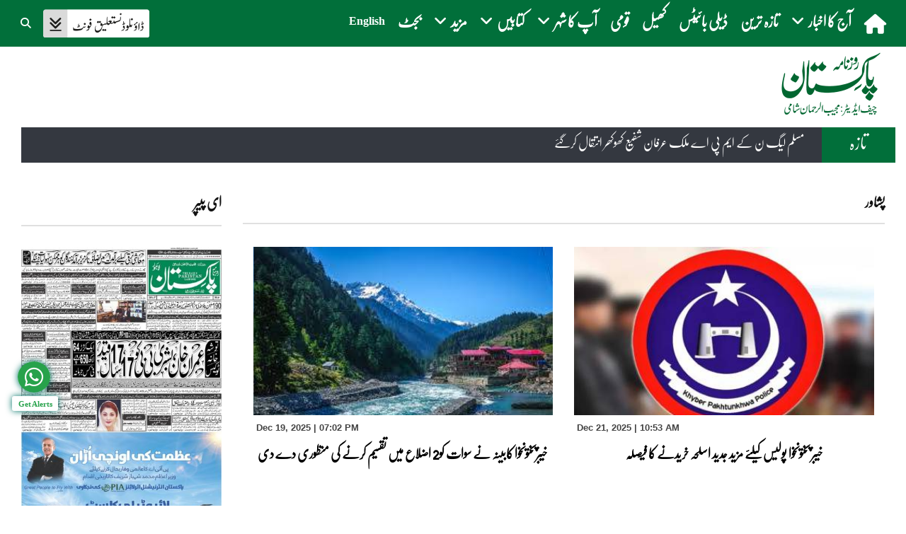

--- FILE ---
content_type: text/html; charset=utf-8
request_url: https://dailypakistan.com.pk/peshawar
body_size: 19836
content:
<!-- 
                             Deployment Date: 01 Jul 2025, 02:49:55 pm                                                             
                                                                                         
   _____ _____ _____ _____ _____ _____ _____ _____ _____ _____ _____ _____ _____ _____   
  |_____|_____|_____|_____|_____|_____|_____|_____|_____|_____|_____|_____|_____|_____|  
    ____            _       _   _         _                                              
   |  _ \   _   _  | |__   | | (_)  ___  | |__    _ __   _ __        ___ ___  _ __ ___   
   | |_) | | | | | | '_ \  | | | | / __| | '_ \  | '__| | '__|      / __/ _ \| '_ ` _ \  
   |  __/  | |_| | | |_) | | | | | \__ \ | | | | | |    | |     _  | (_| (_) | | | | | | 
   |_|      \__,_| |_.__/  |_| |_| |___/ |_| |_| |_|    |_|    (_)  \___\___/|_| |_| |_| 
   _____ _____ _____ _____ _____ _____ _____ _____ _____ _____ _____ _____ _____ _____   
  |_____|_____|_____|_____|_____|_____|_____|_____|_____|_____|_____|_____|_____|_____|   



-->

<!DOCTYPE html> <html dir="rtl" lang="ur"> <!--[if lt IE 7 ]><html class="ie ie6" lang="en"> <![endif]--> <!--[if IE 7 ]><html class="ie ie7" lang="en"> <![endif]--> <!--[if IE 8 ]><html class="ie ie8" lang="en"> <![endif]--> <!--[if (gte IE 9)|!(IE)]><!--><html lang="en"> <!--<![endif]--> <head> <meta http-equiv="Content-Type" content="text/html; charset=utf-8" /> <title>پشاور</title> <meta name="description" content="پشاور" /> <meta name="keywords" content="Daily Pakistan, پشاور, " /> <meta name="news_keywords" content="Daily Pakistan, پشاور, " /> <meta property="article:tag" content="Daily Pakistan, پشاور, " /> <meta property="og:type" content="article" /> <meta name="twitter:card" content="summary_large_image"> <meta property="og:site_name" content="Daily Pakistan"/> <meta property="og:title" content="پشاور" /> <meta name="twitter:title" content="پشاور"> <meta itemprop="name" content="پشاور"> <meta property="og:description" content="پشاور" /> <meta itemprop="description" content="پشاور"> <meta name="twitter:description" content="پشاور"> <meta property="og:url" content="https://dailypakistan.com.pk/peshawar" /> <meta name="twitter:url" content="https://dailypakistan.com.pk/peshawar"> <meta property="og:image" content="https://dailypakistan.com.pk/uploads/theme/logo-1565932077.png" /> <meta property="og:image:width" content="800"> <meta property="og:image:height" content="600"> <meta itemprop="image" content="https://dailypakistan.com.pk/uploads/theme/logo-1565932077.png"> <meta name="twitter:image" content="https://dailypakistan.com.pk/uploads/theme/logo-1565932077.png"> <meta property="article:publisher" content="https://www.facebook.com/DailyPakistan.OfficialPage" /> <meta name="viewport" content="width=device-width, initial-scale=1.0"> <meta name="generator" content="Publishrr.com" /> <meta name="robots" content="max-image-preview:large"> <link rel="apple-touch-icon" sizes="180x180" href="https://dailypakistan.com.pk/assets/dailypakistan/images/favicons/apple-touch-icon.png"> <link rel="icon" type="image/png" sizes="32x32" href="https://dailypakistan.com.pk/assets/dailypakistan/images/favicons/favicon-32x32.png"> <link rel="icon" type="image/png" sizes="16x16" href="https://dailypakistan.com.pk/assets/dailypakistan/images/favicons/favicon-16x16.png"> <link rel="manifest" href="https://dailypakistan.com.pk/assets/dailypakistan/images/favicons/site.webmanifest"> <link rel="canonical" href="https://dailypakistan.com.pk/peshawar" /> <meta name="msapplication-TileColor" content="#ffffff"> <meta name="msapplication-TileImage" content="https://dailypakistan.com.pk/assets/dailypakistan/images/favicons/mstile-144x144.png"> <meta property="og:locale" content="ur_PK" /> <link rel="alternate" type="application/rss+xml" title="Daily Pakistan" href="https://dailypakistan.com.pk/rss" /> <link rel="alternate" type="application/rss+xml" title="Daily Pakistan" href="https://dailypakistan.com.pk/sitemap.xml" /> <meta property="fb:pages" content="245554065511800" /> <meta property="fb:app_id" content="388666161164782"/><script async > var fb_code_executed = false; window.addEventListener("scroll", function () { if (fb_code_executed == false) { if (document.body.scrollTop > 20 || document.documentElement.scrollTop > 20) { fb_code_executed = true; window.fbAsyncInit = function() { FB.init({ appId : 388666161164782, autoLogAppEvents : true, xfbml : true, version : "v18.0" }); FB.AppEvents.logPageView(); }; (function(d, s, id){ var js, fjs = d.getElementsByTagName(s)[0]; if (d.getElementById(id)) {return;} js = d.createElement(s); js.id = id; js.src = "//connect.facebook.net/ur_PK/sdk.js"; fjs.parentNode.insertBefore(js, fjs); }(document, "script", "facebook-jssdk")); }}}); </script> <link defer rel="stylesheet" type="text/css" href="https://dailypakistan.com.pk/uploads_cache/css_cache_ce97feec605ed07ced9fb0c231640ff0_1751363395.css" /> <style> .ad_code_class iframe { }</style><script> var asset_dir = "https://dailypakistan.com.pk/assets/dailypakistan/"; var templateDir = "https://dailypakistan.com.pk/"; var current_page_link = "dailypakistan.com.pk/peshawar"; var category_page_slug = "peshawar"; var cms_page_slug = ""; var news_categories = ""; var news_tags = ""; </script> <script async src="https://www.googletagmanager.com/gtag/js?id=G-B5YZSBJJV9"></script> <script> window.dataLayer = window.dataLayer || []; function gtag(){dataLayer.push(arguments);} gtag('js', new Date()); gtag('config', 'G-B5YZSBJJV9'); </script> <meta name="msvalidate.01" content="CCEA732FF4CDC3EB7D4BF9A9D7EAEFE4" /> <script>(function(w,d,s,l,i){w[l]=w[l]||[];w[l].push({'gtm.start': new Date().getTime(),event:'gtm.js'});var f=d.getElementsByTagName(s)[0], j=d.createElement(s),dl=l!='dataLayer'?'&l='+l:'';j.async=true;j.src= 'https://www.googletagmanager.com/gtm.js?id='+i+dl;f.parentNode.insertBefore(j,f); })(window,document,'script','dataLayer','GTM-NWZQ26B2');</script> <script> window.googletag = window.googletag || {cmd: []}; googletag.cmd.push(function() { googletag.defineOutOfPageSlot('/22888597481/DP/DPAK_UR_Interstitial', googletag.enums.OutOfPageFormat.INTERSTITIAL).addService(googletag.pubads()).setTargeting('dpak_sect', 'home'); googletag.pubads().enableSingleRequest(); googletag.enableServices(); }); </script> <script type="text/javascript"> (function(c,l,a,r,i,t,y){ c[a]=c[a]||function(){(c[a].q=c[a].q||[]).push(arguments)}; t=l.createElement(r);t.async=1;t.src="https://www.clarity.ms/tag/"+i; y=l.getElementsByTagName(r)[0];y.parentNode.insertBefore(t,y); })(window, document, "clarity", "script", "k2pi92erde"); </script> <script type="text/javascript"> window._taboola = window._taboola || []; _taboola.push({article:'auto'}); !function (e, f, u, i) { if (!document.getElementById(i)){ e.async = 1; e.src = u; e.id = i; f.parentNode.insertBefore(e, f); } }(document.createElement('script'), document.getElementsByTagName('script')[0], '//cdn.taboola.com/libtrc/dailypakistanpublisher-urdu/loader.js', 'tb_loader_script'); if(window.performance && typeof window.performance.mark == 'function') {window.performance.mark('tbl_ic');} </script> <meta name="yandex-verification" content="d0340741d1333a3d" /> <script> window.googletag = window.googletag || {cmd: []}; googletag.cmd.push(function() { googletag.defineOutOfPageSlot('/22888597481/DP/Anchor_UR_Bottom', googletag.enums.OutOfPageFormat.BOTTOM_ANCHOR).addService(googletag.pubads()); googletag.pubads().enableSingleRequest(); googletag.enableServices(); }); </script> <script async src="https://securepubads.g.doubleclick.net/tag/js/gpt.js"></script> <script> window.googletag = window.googletag || {cmd: []}; googletag.cmd.push(function() { var mapping1hp = googletag.sizeMapping() .addSize([800, 0], [[728, 90], [468, 60], 'fluid']) .addSize([0, 0], [[320, 100], [300, 100], [320, 50], 'fluid']) .build(); googletag.defineSlot('/22888597481/DP/DPAK_HP-CP_Ad_Unit_1', [[468, 60], [728, 90], [320, 100], [300, 100], [320,50], 'fluid'], 'div-gpt-ad-1611818177754-0').defineSizeMapping(mapping1hp).setTargeting('dpak_sect', 'home').addService(googletag.pubads()); googletag.pubads().enableLazyLoad({fetchMarginPercent: 200, renderMarginPercent: 0, mobileScaling: 2.0}); googletag.enableServices(); }); </script> <script async src="https://securepubads.g.doubleclick.net/tag/js/gpt.js"></script> <script> window.googletag = window.googletag || {cmd: []}; googletag.cmd.push(function() { var mapping1 = googletag.sizeMapping() .addSize([800, 0], [[970, 250], [970, 90], [728, 90], [486, 60], 'fluid']) .addSize([0, 0], [[320, 100], [300, 100], [320, 50], 'fluid']) .build(); googletag.defineSlot('/22888597481/DP/DPAK_AP_Ad_Unit_1', [[300, 100], [970, 90], [970, 250], [728, 90], [320, 100], [320, 50], [468, 60], 'fluid'], 'div-gpt-ad-1602743680900-0').defineSizeMapping(mapping1).setTargeting('dpak_sect', 'all').addService(googletag.pubads()); googletag.pubads().enableLazyLoad({fetchMarginPercent: 200, renderMarginPercent: 0, mobileScaling: 2.0}); googletag.pubads().collapseEmptyDivs(); googletag.enableServices(); }); </script> <script async src="https://securepubads.g.doubleclick.net/tag/js/gpt.js"></script> <script> window.googletag = window.googletag || {cmd: []}; googletag.cmd.push(function() { var mapping5 = googletag.sizeMapping() .addSize([800, 0], [[300, 600], [300, 250], [160, 600], 'fluid']) .addSize([0, 0], [[320, 100], [300, 100], [320, 50], [320, 50], [300, 250], 'fluid']) .build(); googletag.defineSlot('/22888597481/DP/DPAK_AP_Ad_Unit_5',[[300, 250], [320, 100], [300, 600], [160, 600], [300, 100], [320, 50], [336, 280]], 'div-gpt-ad-1668597870642-0').defineSizeMapping(mapping5).setTargeting('dpak_sect', 'all').addService(googletag.pubads()); googletag.pubads().enableLazyLoad({fetchMarginPercent: 200, renderMarginPercent: 0, mobileScaling: 2.0}); googletag.pubads().collapseEmptyDivs(); googletag.enableServices(); }); </script> <script async src="https://securepubads.g.doubleclick.net/tag/js/gpt.js"></script> <script> window.googletag = window.googletag || {cmd: []}; googletag.cmd.push(function() { var mapping3 = googletag.sizeMapping().addSize([1200, 0], [[80, 600]']).addSize([0, 0], []).build(); googletag.defineSlot('/22888597481/DP/DPAK_AP_Ad_Unit_3', [80, 600], 'div-gpt-ad-1602746618269-0').defineSizeMapping(mapping3).addService(googletag.pubads()); googletag.pubads().enableLazyLoad({fetchMarginPercent: 200, renderMarginPercent: 0, mobileScaling: 2.0}); googletag.pubads().collapseEmptyDivs(); googletag.enableServices(); }); </script> <script async src="https://securepubads.g.doubleclick.net/tag/js/gpt.js"></script> <script> window.googletag = window.googletag || {cmd: []}; googletag.cmd.push(function() { var mapping4 = googletag.sizeMapping().addSize([1200, 0], [[80, 600]']).addSize([0, 0], []).build(); googletag.defineSlot('/22888597481/DP/DPAK_AP_Ad_Unit_4', [80, 600], 'div-gpt-ad-1602746767658-0').defineSizeMapping(mapping4).addService(googletag.pubads()); googletag.pubads().enableLazyLoad({fetchMarginPercent: 200, renderMarginPercent: 0, mobileScaling: 2.0}); googletag.pubads().collapseEmptyDivs(); googletag.enableServices(); }); </script> <script type="text/javascript"> function block_load_more( load_more_button_id, block_slug ) { var block_offset = parseInt($('#'+block_slug+'_offset_count' ).val()); var myElem = document.getElementById( block_slug+'-load-more' ); if (myElem === null) { alert('Please specify "" div container with id "#'+block_slug+'-load-more" '); return false; } var currentUrl = window.location.href; var segments = new URL(currentUrl).pathname.split('/'); if ( segments[1] == 'E-Paper' ) { var epaper_url_edition = segments[2]; } else { var epaper_url_edition = ''; } $('#post_load_loader').css('display','block'); $('#'+block_slug+'_load_more_btn' ).hide(); $.ajax({ method: "POST", url: "https://dailypakistan.com.pk/ajax_block_pagination", data: { block_slug: block_slug, block_offset: block_offset, news_date: '', category_slug: 'peshawar', epaper_url_edition: epaper_url_edition }, beforeSend: function( xhr ) { } }) .done(function( data ) { $('#post_load_loader').css('display','none'); $('#'+block_slug+'_load_more_btn' ).show(); if ( data == 'no_more_news' ) { $('#'+load_more_button_id).css({display:none}); } else { $( '#'+block_slug+'-load-more' ).append(data); } }); } </script> <style> #smart_push_smio_msg, #smart_push_smio_note, smart_push_smio_not_allow { font-family: 'Roboto', sans-serif !important; font-size: 14px !important; } #smart_push_smio_allow, #smart_push_smio_not_allow { font-size: 14px !important; line-height: 16px !important; padding: 10px !important; } #smart_push_smio_window { z-index: 1000000 !important; } </style> <style> @media(min-width: 768px){ .oembed_ltr{ border: 1px solid #e0e0e0!important; width: 90%; padding: 10px 10px 10px 5px!important; display: block; margin: 0 auto; margin-top: 20px; margin-bottom: 20px; } .oembed_image{ width: 100px; float:right; margin-left: 10px; } .oembed_image .top-center{ height:100px; } .oembed_title{ min-height: 100px; display: block; align-items: center; max-height: 100px; overflow: hidden; } .oembed_title a{ font-size: 20px; line-height: 52px; color:#222; overflow: hidden; padding-right: 10px; } } .top-center { background-position: center top !important; background-size: cover !important; } @media(max-width: 768px){ .oembed_ltr{ border: 1px solid #e0e0e0!important; display: block; align-items: center; width: 100%; padding: 10px 10px 10px 5px!important; } .oembed_image{ width: 90px;float:right;margin-left: 10px; } .oembed_image .top-center{ background-size: 100%; height: 84px; } .oembed_title{ align-items: center;overflow: hidden; } .oembed_title a{ font-size: 18px; line-height: 46px; color:#222; overflow: hidden; padding-right: 10px; } } </style> <style> .news-detail-content-class table { height: auto !important; width: 100% !important; border: 1px solid #bbb !important; direction: rtl !important; } .news-detail-content-class .currency_table tr td { padding: 5px !important; font-size: 16px !important; border: 1px solid #cccccc !important; } .news-detail-content-class .currency_table tr td:first-child { text-align: left !important; } .news-detail-content-class .currency_table tr td { text-align: center !important; } .news-detail-content-class .currency_table tr:nth-child(odd) td { background: #EBEBEB !important; } .news-detail-content-class .currency_table tr:first-child td{ background: #000 !important; padding: 5px !important; text-align: center !important; } .news-detail-content-class .currency_table tr:first-child{ font-size: 16px !important; color: #fff !important; -webkit-text-stroke-width: thin !important; } .news-detail-content-class .currency_table_final tr td, .news-detail-content-class .currency_table_final tr th { padding: 5px !important; font-size: 16px !important; border: 1px solid #cccccc !important; } .news-detail-content-class .currency_table_final tr:nth-child(odd) td { background: #EBEBEB !important; } .news-detail-content-class .currency_table_final tr th{ background: #000 !important; text-align: center !important; color: #fff !important; -webkit-text-stroke-width: thin !important; } .news-detail-content-class .currency_table_final tr td:not(:first-child){ text-align: center !important; } @media (max-width:767px){ .news-detail-content-class .currency_table tr td { padding: 5px !important; font-size: 13px !important; border: 1px solid #cccccc !important; } .news-detail-content-class .currency_table tr:first-child td { background: #000 !important; padding: 5px !important; font-size: 13px !important; text-align: center !important; color: #fff !important; -webkit-text-stroke-width: thin !important; } .news-detail-content-class .currency_table_final tr td, .news-detail-content-class .currency_table_final tr th { padding: 5px !important; font-size: 13px !important; border: 1px solid #cccccc !important; } .news-detail-content-class .currency_table_final tr th{ background: #000 !important; text-align: center !important; color: #fff !important; -webkit-text-stroke-width: thin !important; } } </style> </head> <body> <noscript><iframe src="https://www.googletagmanager.com/ns.html?id=GTM-NWZQ26B2" height="0" width="0" style="display:none;visibility:hidden"></iframe></noscript> <header class="header" style="z-index:1 !important;"> <div class="container"> <div class="row"> <nav class="navbar navbar-default yamm"> <div class="container-full"> <div class="navbar-header"> <div class="mbl-logo-container" style="text-align: center;"> <button type="button" class="navbar-toggle collapsed" data-toggle="collapse" data-target="#navbar" aria-expanded="false" aria-controls="navbar"> <span class="sr-only">Toggle navigation</span> <span class="icon-bar"></span> <span class="icon-bar"></span> <span class="icon-bar"></span> </button> <a href="https://dailypakistan.com.pk/" aria-label="Dailypakistan"><img class="mobile-logo-img" style="width:145px;" src="https://dailypakistan.com.pk/uploads/theme/logo-1565932077.png" alt="mobile logo" width="150" height="100"></a> </div> </div> <div id="navbar" class="navbar-collapse collapse mobile-menu"> <ul class="nav navbar-nav navbar-left searchandbag"> <li id="jameel-font-checker-icon" style="display:none"><a href="https://dailypakistan.com.pk/assets/dailypakistan/fonts/jameel_font.zip" class="home-menu-item"><img style="width:150px;" src="https://dailypakistan.com.pk/assets/dailypakistan/images/urdu-fownload-font.png" width="150" height="40" alt="Jameel_font"></a></li> <li class="dropdown searchdropdown hasmenu"> <a href="#" class="dropdown-toggle" aria-label="search" data-toggle="dropdown" role="button" aria-haspopup="true" aria-expanded="false"><i class="fa fa-search"></i></a> <ul class="dropdown-menu show-right search_code_form_area"> <li> <div id="custom-search-input"> <form action="//dailypakistan.com.pk/peshawar"> <div class="input-group col-md-12"> <input type="hidden" name="cx" value="partner-pub-002440136688485674925:efz2-apju1g" /> <input type="hidden" name="cof" value="FORID:10" /> <input type="hidden" name="ie" value="UTF-8" /> <input type="search" class="form-control input-lg" name="q" required placeholder=" تلاش کریں" /> <span class="input-group-btn"> <button class="btn btn-primary btn-lg" type="submit"> <i class="fa-solid fa-magnifying-glass"></i> </button> </span> </div> </form> </div> </li> </ul> </li> </ul> <ul class="nav navbar-nav block-1"> <li><a href="/" aria-label="home" class="home-menu-item "><i class="fa fa-home"></i></a></li> <li class="dropdown hasmenu"> <a href="javascript:void(0);" onclick="window.open('javascript:void(0);','_self');" class="dropdown-toggle menu-ur " data-toggle="dropdown" role="button" aria-haspopup="true" aria-expanded="false"> آج کا اخبار &nbsp;&nbsp;<span class="fa fa-angle-down"></span></a> <ul class="dropdown-menu block-41"> <li> <a class="menu-ur " href="/E-Paper" > ای پیپر </a> </li> <li> <a class="menu-ur " href="/Todays-Paper" > آج کا اخبار </a> </li> </ul> </li> <li><a class="menu-ur" href="/latest" > تازہ ترین</a></li> <li><a class="menu-ur" href="https://dailypakistan.com.pk/daily-bites" > ڈیلی بائیٹس</a></li> <li><a class="menu-ur" href="https://dailypakistan.com.pk/sports" > کھیل</a></li> <li><a class="menu-ur" href="https://dailypakistan.com.pk/national" > قومی</a></li> <li class="dropdown hasmenu"> <a href="javascript:void(0);" onclick="window.open('javascript:void(0);','_self');" class="dropdown-toggle menu-ur " data-toggle="dropdown" role="button" aria-haspopup="true" aria-expanded="false"> آپ کا شہر &nbsp;&nbsp;<span class="fa fa-angle-down"></span></a> <ul class="dropdown-menu block-15"> <li> <a class="menu-ur " href="https://dailypakistan.com.pk/islamabad" > اسلام آباد </a> </li> <li> <a class="menu-ur " href="https://dailypakistan.com.pk/punjab" > پنجاب </a> </li> <li> <a class="menu-ur " href="https://dailypakistan.com.pk/sindh" > سندھ </a> </li> <li> <a class="menu-ur " href="https://dailypakistan.com.pk/khyer-pakhton-khwa" > خیبرپختون خواہ </a> </li> <li> <a class="menu-ur " href="https://dailypakistan.com.pk/balochistan" > بلوچستان </a> </li> <li> <a class="menu-ur " href="https://dailypakistan.com.pk/gilgit-baltistan" > گلگت بلتستان </a> </li> <li> <a class="menu-ur " href="https://dailypakistan.com.pk/azad-kashmir" > آزاد کشمیر </a> </li> <li> <a class="menu-en " href="https://dailypakistan.com.pk/fata" > FATA </a> </li> </ul> </li> <li class="dropdown yamm-fw"> <a href="javascript:void(0);" onclick="window.open('/books-page','_self');" class="dropdown-toggle menu-ur " data-toggle="dropdown" role="button" aria-haspopup="true" aria-expanded="false"> کتابیں &nbsp;&nbsp;<span class="fa fa-angle-down"></span></a> <ul class="dropdown-menu"> <li> <div class="yamm-content"> <div class="row"> <div class="col-md-3 col-sm-6 col-xs-12"> <div class="widget"> <div class="mini-widget m30"> <div class="post clearfix"> <div class="mini-widget-title-menu "> <i class="fa fa-chevron-left" aria-hidden="true"></i> <a href="https://dailypakistan.com.pk/adamkhore" > آدم خور </a> </div> </div> <div class="post clearfix"> <div class="mini-widget-title-menu "> <i class="fa fa-chevron-left" aria-hidden="true"></i> <a href="https://dailypakistan.com.pk/usbazarmain" > اس بازار میں </a> </div> </div> <div class="post clearfix"> <div class="mini-widget-title-menu "> <i class="fa fa-chevron-left" aria-hidden="true"></i> <a href="https://dailypakistan.com.pk/allah-walon-k-qissy" > اللہ والوں کے قصے </a> </div> </div> <div class="post clearfix"> <div class="mini-widget-title-menu "> <i class="fa fa-chevron-left" aria-hidden="true"></i> <a href="https://dailypakistan.com.pk/human-trafficking" > انسانی سمگلنگ </a> </div> </div> <div class="post clearfix"> <div class="mini-widget-title-menu "> <i class="fa fa-chevron-left" aria-hidden="true"></i> <a href="https://dailypakistan.com.pk/egyptian-pyramid" > اہرام مصرسے فرار </a> </div> </div> <div class="post clearfix"> <div class="mini-widget-title-menu "> <i class="fa fa-chevron-left" aria-hidden="true"></i> <a href="https://dailypakistan.com.pk/last323daysofbhutto" > بھٹو کے آخری دن </a> </div> </div> <div class="post clearfix"> <div class="mini-widget-title-menu "> <i class="fa fa-chevron-left" aria-hidden="true"></i> <a href="https://dailypakistan.com.pk/historyoftasawuf" > تاریخ تصوف </a> </div> </div> <div class="post clearfix"> <div class="mini-widget-title-menu "> <i class="fa fa-chevron-left" aria-hidden="true"></i> <a href="https://dailypakistan.com.pk/zindagi" > جب زندگی شروع ہوگی </a> </div> </div> </div> </div> </div> <div class="col-md-3 col-sm-6 col-xs-12"> <div class="widget"> <div class="mini-widget m30"> <div class="post clearfix"> <div class="mini-widget-title-menu "> <i class="fa fa-chevron-left" aria-hidden="true"></i> <a href="https://dailypakistan.com.pk/coercion-and-democracy" > جبر اور جمہوریت </a> </div> </div> <div class="post clearfix"> <div class="mini-widget-title-menu "> <i class="fa fa-chevron-left" aria-hidden="true"></i> <a href="https://dailypakistan.com.pk/jinnatkaghulam" > جنات کا غلام </a> </div> </div> <div class="post clearfix"> <div class="mini-widget-title-menu "> <i class="fa fa-chevron-left" aria-hidden="true"></i> <a href="https://dailypakistan.com.pk/jinnati" > جناتی </a> </div> </div> <div class="post clearfix"> <div class="mini-widget-title-menu "> <i class="fa fa-chevron-left" aria-hidden="true"></i> <a href="https://dailypakistan.com.pk/hazratbilal" > حضرت بلال </a> </div> </div> <div class="post clearfix"> <div class="mini-widget-title-menu "> <i class="fa fa-chevron-left" aria-hidden="true"></i> <a href="https://dailypakistan.com.pk/hazratkhalidbinwaleed" > حضرت خالد بن ولیدؓ </a> </div> </div> <div class="post clearfix"> <div class="mini-widget-title-menu "> <i class="fa fa-chevron-left" aria-hidden="true"></i> <a href="https://dailypakistan.com.pk/hazratnosha" > حضرت سیّد نوشہ گنج بخشؒ </a> </div> </div> <div class="post clearfix"> <div class="mini-widget-title-menu "> <i class="fa fa-chevron-left" aria-hidden="true"></i> <a href="https://dailypakistan.com.pk/darashikoh" > دارا شکوہ </a> </div> </div> <div class="post clearfix"> <div class="mini-widget-title-menu "> <i class="fa fa-chevron-left" aria-hidden="true"></i> <a href="https://dailypakistan.com.pk/darwesh" > درویش کامل </a> </div> </div> </div> </div> </div> <div class="col-md-3 col-sm-6 col-xs-12"> <div class="widget"> <div class="mini-widget m30"> <div class="post clearfix"> <div class="mini-widget-title-menu "> <i class="fa fa-chevron-left" aria-hidden="true"></i> <a href="https://dailypakistan.com.pk/contractor" > دی کنٹریکٹر </a> </div> </div> <div class="post clearfix"> <div class="mini-widget-title-menu "> <i class="fa fa-chevron-left" aria-hidden="true"></i> <a href="https://dailypakistan.com.pk/radha" > رادھا </a> </div> </div> <div class="post clearfix"> <div class="mini-widget-title-menu "> <i class="fa fa-chevron-left" aria-hidden="true"></i> <a href="https://dailypakistan.com.pk/sultanmuhammadfateh" > سلطان محمد فاتح </a> </div> </div> <div class="post clearfix"> <div class="mini-widget-title-menu "> <i class="fa fa-chevron-left" aria-hidden="true"></i> <a href="https://dailypakistan.com.pk/sultanmehmoodghaznavi" > سلطان محمود غزنوی </a> </div> </div> <div class="post clearfix"> <div class="mini-widget-title-menu "> <i class="fa fa-chevron-left" aria-hidden="true"></i> <a href="https://dailypakistan.com.pk/waseemakram" > سٹریٹ فائٹروسیم اکرم </a> </div> </div> <div class="post clearfix"> <div class="mini-widget-title-menu "> <i class="fa fa-chevron-left" aria-hidden="true"></i> <a href="https://dailypakistan.com.pk/turkeytoaustralia" > سیرناتمام </a> </div> </div> <div class="post clearfix"> <div class="mini-widget-title-menu "> <i class="fa fa-chevron-left" aria-hidden="true"></i> <a href="https://dailypakistan.com.pk/pathan" > شجاع قوم پٹھان </a> </div> </div> <div class="post clearfix"> <div class="mini-widget-title-menu "> <i class="fa fa-chevron-left" aria-hidden="true"></i> <a href="https://dailypakistan.com.pk/hunter" > شکاری </a> </div> </div> </div> </div> </div> <div class="col-md-3 col-sm-6 col-xs-12"> <div class="widget"> <div class="mini-widget m30"> <div class="post clearfix"> <div class="mini-widget-title-menu "> <i class="fa fa-chevron-left" aria-hidden="true"></i> <a href="https://dailypakistan.com.pk/hunteroflions" > شیروں کا شکاری </a> </div> </div> <div class="post clearfix"> <div class="mini-widget-title-menu "> <i class="fa fa-chevron-left" aria-hidden="true"></i> <a href="https://dailypakistan.com.pk/pehlwan" > طاقت کے طوفاں </a> </div> </div> <div class="post clearfix"> <div class="mini-widget-title-menu "> <i class="fa fa-chevron-left" aria-hidden="true"></i> <a href="https://dailypakistan.com.pk/baitulmuqaddis" > فاتح بیت المقدس </a> </div> </div> <div class="post clearfix"> <div class="mini-widget-title-menu "> <i class="fa fa-chevron-left" aria-hidden="true"></i> <a href="https://dailypakistan.com.pk/fatherofgwadar" > فادرآف گوادر </a> </div> </div> <div class="post clearfix"> <div class="mini-widget-title-menu "> <i class="fa fa-chevron-left" aria-hidden="true"></i> <a href="https://dailypakistan.com.pk/aliflaila" > فلمی الف لیلیٰ </a> </div> </div> <div class="post clearfix"> <div class="mini-widget-title-menu "> <i class="fa fa-chevron-left" aria-hidden="true"></i> <a href="https://dailypakistan.com.pk/muqadarkasikandar" > مقدر کا سکندر </a> </div> </div> <div class="post clearfix"> <div class="mini-widget-title-menu "> <i class="fa fa-chevron-left" aria-hidden="true"></i> <a href="https://dailypakistan.com.pk/monkeysofgandhi" > مہاتماگاندھی کی عینک اور بندر </a> </div> </div> <div class="post clearfix"> <div class="mini-widget-title-menu "> <i class="fa fa-chevron-left" aria-hidden="true"></i> <a href="https://dailypakistan.com.pk/dilipkumar" > میں ہوں دلیپ کمار </a> </div> </div> </div> </div> </div> </div> </div> </li> </ul> </li> <li class="dropdown yamm-fw"> <a href="javascript:void(0);" onclick="window.open('javascript:void(0);','_self');" class="dropdown-toggle menu-ur " data-toggle="dropdown" role="button" aria-haspopup="true" aria-expanded="false"> مزید &nbsp;&nbsp;<span class="fa fa-angle-down"></span></a> <ul class="dropdown-menu"> <li> <div class="yamm-content"> <div class="row"> <div class="col-md-2 col-sm-6 col-xs-12"> <div class="widget"> <div class="mini-widget m30"> <div class="post clearfix"> <div class="mini-widget-title-menu "> <i class="fa fa-chevron-left" aria-hidden="true"></i> <a href="https://dailypakistan.com.pk/arabworld" > عرب دنیا </a> </div> </div> <div class="post clearfix"> <div class="mini-widget-title-menu "> <i class="fa fa-chevron-left" aria-hidden="true"></i> <a href="https://dailypakistan.com.pk/sports" > کھیل </a> </div> </div> <div class="post clearfix"> <div class="mini-widget-title-menu "> <i class="fa fa-chevron-left" aria-hidden="true"></i> <a href="https://dailypakistan.com.pk/national-defence" > دفاع وطن </a> </div> </div> <div class="post clearfix"> <div class="mini-widget-title-menu "> <i class="fa fa-chevron-left" aria-hidden="true"></i> <a href="https://dailypakistan.com.pk/international" > بین الاقوامی </a> </div> </div> <div class="post clearfix"> <div class="mini-widget-title-menu "> <i class="fa fa-chevron-left" aria-hidden="true"></i> <a href="https://dailypakistan.com.pk/foreign" > عالمی منظر </a> </div> </div> </div> </div> </div> <div class="col-md-2 col-sm-6 col-xs-12"> <div class="widget"> <div class="mini-widget m30"> <div class="post clearfix"> <div class="mini-widget-title-menu "> <i class="fa fa-chevron-left" aria-hidden="true"></i> <a href="https://dailypakistan.com.pk/entertainment" > تفریح </a> </div> </div> <div class="post clearfix"> <div class="mini-widget-title-menu "> <i class="fa fa-chevron-left" aria-hidden="true"></i> <a href="https://dailypakistan.com.pk/human-rights" > انسانی حقوق </a> </div> </div> <div class="post clearfix"> <div class="mini-widget-title-menu "> <i class="fa fa-chevron-left" aria-hidden="true"></i> <a href="https://dailypakistan.com.pk/international" > بین الاقوامی </a> </div> </div> <div class="post clearfix"> <div class="mini-widget-title-menu "> <i class="fa fa-chevron-left" aria-hidden="true"></i> <a href="https://dailypakistan.com.pk/business" > بزنس </a> </div> </div> <div class="post clearfix"> <div class="mini-widget-title-menu "> <i class="fa fa-chevron-left" aria-hidden="true"></i> <a href="https://dailypakistan.com.pk/lifestyle" > لائف سٹائل </a> </div> </div> </div> </div> </div> <div class="col-md-2 col-sm-6 col-xs-12"> <div class="widget"> <div class="mini-widget m30"> <div class="post clearfix"> <div class="mini-widget-title-menu "> <i class="fa fa-chevron-left" aria-hidden="true"></i> <a href="https://dailypakistan.com.pk/culture" > کلچر </a> </div> </div> <div class="post clearfix"> <div class="mini-widget-title-menu "> <i class="fa fa-chevron-left" aria-hidden="true"></i> <a href="https://dailypakistan.com.pk/supernatural" > مافوق الفطرت </a> </div> </div> <div class="post clearfix"> <div class="mini-widget-title-menu "> <i class="fa fa-chevron-left" aria-hidden="true"></i> <a href="https://dailypakistan.com.pk/environment" > ماحولیات </a> </div> </div> <div class="post clearfix"> <div class="mini-widget-title-menu "> <i class="fa fa-chevron-left" aria-hidden="true"></i> <a href="https://dailypakistan.com.pk/laughter" > لافٹر </a> </div> </div> <div class="post clearfix"> <div class="mini-widget-title-menu "> <i class="fa fa-chevron-left" aria-hidden="true"></i> <a href="https://dailypakistan.com.pk/science-and-technology" > سائنس اور ٹیکنالوجی </a> </div> </div> </div> </div> </div> <div class="col-md-2 col-sm-6 col-xs-12"> <div class="widget"> <div class="mini-widget m30"> <div class="post clearfix"> <div class="mini-widget-title-menu "> <i class="fa fa-chevron-left" aria-hidden="true"></i> <a href="https://dailypakistan.com.pk/uk" > برطانیہ </a> </div> </div> <div class="post clearfix"> <div class="mini-widget-title-menu "> <i class="fa fa-chevron-left" aria-hidden="true"></i> <a href="https://dailypakistan.com.pk/education-and-health" > تعلیم و صحت </a> </div> </div> <div class="post clearfix"> <div class="mini-widget-title-menu "> <i class="fa fa-chevron-left" aria-hidden="true"></i> <a href="https://dailypakistan.com.pk/real-estate" > رئیل سٹیٹ </a> </div> </div> <div class="post clearfix"> <div class="mini-widget-title-menu "> <i class="fa fa-chevron-left" aria-hidden="true"></i> <a href="https://dailypakistan.com.pk/youth" > نوجوان </a> </div> </div> <div class="post clearfix"> <div class="mini-widget-title-menu "> <i class="fa fa-chevron-left" aria-hidden="true"></i> <a href="https://dailypakistan.com.pk/opinions" > رائے </a> </div> </div> </div> </div> </div> <div class="col-md-2 col-sm-6 col-xs-12"> <div class="widget"> <div class="mini-widget m30"> <div class="post clearfix"> <div class="mini-widget-title-menu "> <i class="fa fa-chevron-left" aria-hidden="true"></i> <a href="https://dailypakistan.com.pk/columns" > کالم </a> </div> </div> <div class="post clearfix"> <div class="mini-widget-title-menu "> <i class="fa fa-chevron-left" aria-hidden="true"></i> <a href="https://dailypakistan.com.pk/editorials" > اداریہ </a> </div> </div> <div class="post clearfix"> <div class="mini-widget-title-menu "> <i class="fa fa-chevron-left" aria-hidden="true"></i> <a href="https://dailypakistan.com.pk/roshankirne" > روشن کرنیں </a> </div> </div> <div class="post clearfix"> <div class="mini-widget-title-menu "> <i class="fa fa-chevron-left" aria-hidden="true"></i> <a href="https://dailypakistan.com.pk/hadith-of-the-day" > آج کی حدیث </a> </div> </div> <div class="post clearfix"> <div class="mini-widget-title-menu "> <i class="fa fa-chevron-left" aria-hidden="true"></i> <a href="https://dailypakistan.com.pk/video" > ویڈیو گیلری </a> </div> </div> </div> </div> </div> <div class="col-md-2 col-sm-6 col-xs-12"> <div class="widget"> <div class="mini-widget m30"> <div class="post clearfix"> <div class="mini-widget-title-menu "> <i class="fa fa-chevron-left" aria-hidden="true"></i> <a href="https://dailypakistan.com.pk/tajziya" > تجزیہ </a> </div> </div> <div class="post clearfix"> <div class="mini-widget-title-menu "> <i class="fa fa-chevron-left" aria-hidden="true"></i> <a href="https://dailypakistan.com.pk/picture-gallery" > تصویر گیلری </a> </div> </div> <div class="post clearfix"> <div class="mini-widget-title-menu "> <i class="fa fa-chevron-left" aria-hidden="true"></i> <a href="https://dailypakistan.com.pk/jobs" > Jobs </a> </div> </div> <div class="post clearfix"> <div class="mini-widget-title-menu "> <i class="fa fa-chevron-left" aria-hidden="true"></i> <a href="https://dailypakistan.com.pk/art-and-culture" > ادب وثقافت </a> </div> </div> <div class="post clearfix"> <div class="mini-widget-title-menu "> <i class="fa fa-chevron-left" aria-hidden="true"></i> <a href="https://dailypakistan.com.pk/kisan" > کسان پاکستان </a> </div> </div> </div> </div> </div> </div> </div> </li> </ul> </li> <li><a class="menu-ur" href="https://dailypakistan.com.pk/budget" > بجٹ</a></li> <li><a class="menu-en" href="https://en.dailypakistan.com.pk/" > English</a></li> </ul> </div> </div> </nav> </div> </div> </header> <div class="left-menu hidden-sm hidden-md hidden-xs"> <ul class="dm-social"> <li class="facebookbg"><a href="https://www.facebook.com/DailyPakistan.OfficialPage" target="_blank" class="fa-brands fa-facebook-f" data-toggle="tooltip" data-placement="left" title="Facebook">Facebook</a></li> <li class="twitterbg"><a href="https://twitter.com/DailyPakistan" target="_blank" class="fa-brands fa-x-twitter" data-toggle="tooltip" data-placement="left" title="Twitter">Twitter</a></li> <li class="rssbg"><a href="https://www.youtube.com/c/dailypakistanhistory" class="fa fa-youtube" data-toggle="tooltip" data-placement="left" title="Youtube">Youtube</a></li> <li class="googlebg"><a href="https://www.instagram.com/dailypakistan.com.pk" target="_blank" class="fa fa-instagram" data-toggle="tooltip" data-placement="left" title="Instagram">Instagram</a></li> <li class="rssbg"><a href="https://www.linkedin.com/in/dailypakistan" class="fa-brands fa-linkedin-in" data-toggle="tooltip" data-placement="left" title="Linkedin">Linkedin</a></li> <li class="rssbg"><a href="https://www.pinterest.com/Dailypakistanglobal" class="fa fa-pinterest" data-toggle="tooltip" data-placement="left" title="Pinterest">Pinterest</a></li> <li class="rssbg"><a style="display: flex; align-items: center; justify-content: center;" href="https://www.tiktok.com/@dailypakistan1" class="fa-brands fa-tiktok" data-toggle="tooltip" data-placement="left" title="tiktok"></a></li> <li class="rssbg"><a href="https://dailypakistan.com.pk/rss" class="fa fa-rss" data-toggle="tooltip" data-placement="left" title="RSS">RSS</a></li> <li class="share"></li> </ul> </div> <div class="logo-wrapper"> <div class="container sitecontainer"> <div class="row main_header"> <div class="col-md-2 col-sm-12"> <a class="navbar-brand" href="https://dailypakistan.com.pk/"><img src="https://dailypakistan.com.pk/uploads/theme/logo-1565932077.png" alt="Daily Pakistan" width="150" height="100"></a> </div> <div class="col-md-10 col-sm-12 ad_code_for_mobile_after_logo"> <div id='div-gpt-ad-1602743680900-0'> <script> googletag.cmd.push(function() { googletag.display('div-gpt-ad-1602743680900-0'); }); </script> </div> <style> @media(min-width: 768px){ #div-gpt-ad-1602743680900-0{ height: 250px !important; display: block; text-align: center; margin-top: 10px; margin-bottom: 10px; } } @media(max-width: 768px){ #div-gpt-ad-1602743680900-0{ height: 120px !important; display: block; text-align: center; margin-top: 50px; } } </style> </div> </div> </div> </div> <div class="whatsapp-widget" id="whatsapp-widget"> <div class="widget-top"> <a href="https://whatsapp.com/channel/0029Va8kzB1CsU9VK8L9kH2c" target="_blank"> <i class="fa-brands fa-whatsapp"></i> <p>Get Alerts</p> </a> </div> </div> <script> function hidewget() { sessionStorage.setItem("class", "Hidden"); let storedClass = sessionStorage.getItem("class"); document.getElementById("whatsapp-widget").classList.add(storedClass); } if( sessionStorage.getItem("class")){ let storedClass = sessionStorage.getItem("class"); document.getElementById("whatsapp-widget").classList.add(storedClass); } </script> <div id="wrapper"> <div class="container sitecontainer bgw"> <div class="row"> <div class="col-md-12 col-sm-12 col-xs-12"> <div class="ticker-news-wrapper mb-30 hidden-xs"> <div class="row"> <div class="col-lg-11"> <div class="swiper-container tt-swiper-padding"> <div class="swiper swiper-ticker"> <div class="swiper-wrapper"> <div class="swiper-slide"> <div class="tt-swiper-margin-entry"> <div class="tt-post type-5"> <div class="tt-post-info"> <h2> <a class="tt-post-title h3-sm ticker-news-title" aria-label="ایشیاکپ انڈر 19 میں شاندار فتح، سرفراز کے تجربے کا نتیجہ ہے، بابر اعظم" href="https://dailypakistan.com.pk/21-Dec-2025/1897072"> ایشیاکپ انڈر 19 میں شاندار فتح، سرفراز کے تجربے کا نتیجہ ہے، ... </a> </h2> </div> </div> </div> </div> <div class="swiper-slide"> <div class="tt-swiper-margin-entry"> <div class="tt-post type-5"> <div class="tt-post-info"> <h2> <a class="tt-post-title h3-sm ticker-news-title" aria-label="مسلم لیگ ن کے ایم پی اے ملک عرفان شفیع کھوکھر انتقال کرگئے" href="https://dailypakistan.com.pk/21-Dec-2025/1897071"> مسلم لیگ ن کے ایم پی اے ملک عرفان شفیع کھوکھر انتقال کرگئے </a> </h2> </div> </div> </div> </div> <div class="swiper-slide"> <div class="tt-swiper-margin-entry"> <div class="tt-post type-5"> <div class="tt-post-info"> <h2> <a class="tt-post-title h3-sm ticker-news-title" aria-label=" لڑائی جھگڑا فساد کسی قوم کو آگے نہیں بڑھا سکتا، دفاعی تنصیبات پر حملہ بہت غلط تھا، رانا ثنا اللہ" href="https://dailypakistan.com.pk/21-Dec-2025/1897070"> لڑائی جھگڑا فساد کسی قوم کو آگے نہیں بڑھا سکتا، دفاعی تنصیبات ... </a> </h2> </div> </div> </div> </div> <div class="swiper-slide"> <div class="tt-swiper-margin-entry"> <div class="tt-post type-5"> <div class="tt-post-info"> <h2> <a class="tt-post-title h3-sm ticker-news-title" aria-label="جیل حکام نے عمران خان کیلئے سردیوں کا سامان وصول کرنے سے انکار کردیا ہے، سمیع ابراہیم " href="https://dailypakistan.com.pk/21-Dec-2025/1897069"> جیل حکام نے عمران خان کیلئے سردیوں کا سامان وصول کرنے سے انکار ... </a> </h2> </div> </div> </div> </div> <div class="swiper-slide"> <div class="tt-swiper-margin-entry"> <div class="tt-post type-5"> <div class="tt-post-info"> <h2> <a class="tt-post-title h3-sm ticker-news-title" aria-label="گورنر گلگت بلتستان مہدی شاہ کا علیحدہ صوبے کا مطالبہ" href="https://dailypakistan.com.pk/21-Dec-2025/1897068"> گورنر گلگت بلتستان مہدی شاہ کا علیحدہ صوبے کا مطالبہ </a> </h2> </div> </div> </div> </div> <div class="swiper-slide"> <div class="tt-swiper-margin-entry"> <div class="tt-post type-5"> <div class="tt-post-info"> <h2> <a class="tt-post-title h3-sm ticker-news-title" aria-label="سیاسی و معاشی استحکام کے لیے قومی سطح پر ڈائیلاگ کی ضرورت ہے، وفاقی وزیر قانون اعظم نذیر تارڑ" href="https://dailypakistan.com.pk/21-Dec-2025/1897067"> سیاسی و معاشی استحکام کے لیے قومی سطح پر ڈائیلاگ کی ضرورت ہے، ... </a> </h2> </div> </div> </div> </div> </div> </div> </div> </div> <div class="col-lg-1 ticker-heading"> <h3 class="tt-swiper-padding block-info-ur">تازہ ترین</h3> </div> </div> </div> </div> </div> <div class="row"> <div class="col-md-9 col-sm-12 col-xs-12 pt-xs-20"> <div class="widget"> <div class="widget-title category_page_fnt"> <h4>پشاور</h4> <hr> </div> <div class="large-widget"> <div class="post-desc"> <div class="reviewlist review-posts row" style="display: inline;"> <div class="post-review col-md-6 col-sm-12 post-review-category-page"> <div class="post-media entry"> <div class="tt-news-img"> <a href="https://dailypakistan.com.pk/21-Dec-2025/1897036" title="خیبر پختونخوا پولیس کیلئے مزید جدید اسلحہ خریدنے کا فیصلہ"> <div style="background: url(https://dailypakistan.com.pk/digital_images/medium/2025-12-21/news-1766296400-9435.jpg)" alt="خیبر پختونخوا پولیس کیلئے مزید جدید اسلحہ خریدنے کا فیصلہ" class="top-center"></div> </a> </div> </div> <div class="large-post-meta"> <span> Dec 21, 2025 | 10:53 AM&nbsp;<i class="fa fa-clock-o"></i> </span> </div> <div class="post-title prr-post-1-tt-div"> <h3><a href="https://dailypakistan.com.pk/21-Dec-2025/1897036">خیبر پختونخوا پولیس کیلئے مزید جدید اسلحہ خریدنے کا فیصلہ</a></h3> </div> </div> <div class="post-review col-md-6 col-sm-12 post-review-category-page"> <div class="post-media entry"> <div class="tt-news-img"> <a href="https://dailypakistan.com.pk/19-Dec-2025/1896601" title="خیبرپختونخوا کابینہ نے سوات کو2 اضلاع میں تقسیم کرنے کی منظوری دے دی"> <div style="background: url(https://dailypakistan.com.pk/digital_images/medium/2025-12-19/news-1766152913-2594.jpg)" alt="خیبرپختونخوا کابینہ نے سوات کو2 اضلاع میں تقسیم کرنے کی منظوری دے دی" class="top-center"></div> </a> </div> </div> <div class="large-post-meta"> <span> Dec 19, 2025 | 07:02 PM&nbsp;<i class="fa fa-clock-o"></i> </span> </div> <div class="post-title prr-post-1-tt-div"> <h3><a href="https://dailypakistan.com.pk/19-Dec-2025/1896601">خیبرپختونخوا کابینہ نے سوات کو2 اضلاع میں تقسیم کرنے کی منظوری دے دی</a></h3> </div> </div> <div class="clearfix"></div> <div class="post-review col-md-6 col-sm-12 post-review-category-page"> <div class="post-media entry"> <div class="tt-news-img"> <a href="https://dailypakistan.com.pk/19-Dec-2025/1896557" title="خیبرپختونخوا کے مختلف علاقوں میں زلزلے کے شدید جھٹکے"> <div style="background: url(https://dailypakistan.com.pk/digital_images/medium/2025-12-19/news-1766127150-2980.jpg)" alt="خیبرپختونخوا کے مختلف علاقوں میں زلزلے کے شدید جھٹکے" class="top-center"></div> </a> </div> </div> <div class="large-post-meta"> <span> Dec 19, 2025 | 11:52 AM&nbsp;<i class="fa fa-clock-o"></i> </span> </div> <div class="post-title prr-post-1-tt-div"> <h3><a href="https://dailypakistan.com.pk/19-Dec-2025/1896557">خیبرپختونخوا کے مختلف علاقوں میں زلزلے کے شدید جھٹکے</a></h3> </div> </div> <div class="post-review col-md-6 col-sm-12 post-review-category-page"> <div class="post-media entry"> <div class="tt-news-img"> <a href="https://dailypakistan.com.pk/19-Dec-2025/1896553" title="خیبرپختونخوا کے بڑے شہروں کو ملانے کیلئے سرکلر ریل پراجیکٹ پر کام شروع"> <div style="background: url(https://dailypakistan.com.pk/digital_images/medium/2025-12-19/news-1766123939-3320.jpg)" alt="خیبرپختونخوا کے بڑے شہروں کو ملانے کیلئے سرکلر ریل پراجیکٹ پر کام شروع" class="top-center"></div> </a> </div> </div> <div class="large-post-meta"> <span> Dec 19, 2025 | 10:59 AM&nbsp;<i class="fa fa-clock-o"></i> </span> </div> <div class="post-title prr-post-1-tt-div"> <h3><a href="https://dailypakistan.com.pk/19-Dec-2025/1896553">خیبرپختونخوا کے بڑے شہروں کو ملانے کیلئے سرکلر ریل پراجیکٹ پر کام شروع</a></h3> </div> </div> <div class="clearfix"></div> <div class="post-review col-md-6 col-sm-12 post-review-category-page"> <div class="post-media entry"> <div class="tt-news-img"> <a href="https://dailypakistan.com.pk/19-Dec-2025/1896431" title="زندہ مرغی اور گوشت کی قیمت میں کمی"> <div style="background: url(https://dailypakistan.com.pk/digital_images/medium/2025-12-19/news-1766120732-8108.jpg)" alt="زندہ مرغی اور گوشت کی قیمت میں کمی" class="top-center"></div> </a> </div> </div> <div class="large-post-meta"> <span> Dec 19, 2025 | 10:05 AM&nbsp;<i class="fa fa-clock-o"></i> </span> </div> <div class="post-title prr-post-1-tt-div"> <h3><a href="https://dailypakistan.com.pk/19-Dec-2025/1896431">زندہ مرغی اور گوشت کی قیمت میں کمی</a></h3> </div> </div> <div class="post-review col-md-6 col-sm-12 post-review-category-page"> <div class="post-media entry"> <div class="tt-news-img"> <a href="https://dailypakistan.com.pk/18-Dec-2025/1896389" title="خیبرپختونخوا کابینہ کا اجلاس کل طلب کر لیا گیا"> <div style="background: url(https://dailypakistan.com.pk/digital_images/medium/2025-12-18/news-1766070498-3880.jpg)" alt="خیبرپختونخوا کابینہ کا اجلاس کل طلب کر لیا گیا" class="top-center"></div> </a> </div> </div> <div class="large-post-meta"> <span> Dec 18, 2025 | 08:08 PM&nbsp;<i class="fa fa-clock-o"></i> </span> </div> <div class="post-title prr-post-1-tt-div"> <h3><a href="https://dailypakistan.com.pk/18-Dec-2025/1896389">خیبرپختونخوا کابینہ کا اجلاس کل طلب کر لیا گیا</a></h3> </div> </div> <div class="clearfix"></div> <div class="post-review col-md-6 col-sm-12 post-review-category-page"> <div class="post-media entry"> <div class="tt-news-img"> <a href="https://dailypakistan.com.pk/18-Dec-2025/1896118" title="خیبرپختونخوا کے تعلیمی اداروں میں سردیوں کی چھٹیوں کا اعلان "> <div style="background: url(https://dailypakistan.com.pk/digital_images/medium/2025-12-18/news-1765999593-7153.jpg)" alt="خیبرپختونخوا کے تعلیمی اداروں میں سردیوں کی چھٹیوں کا اعلان " class="top-center"></div> </a> </div> </div> <div class="large-post-meta"> <span> Dec 18, 2025 | 12:32 AM&nbsp;<i class="fa fa-clock-o"></i> </span> </div> <div class="post-title prr-post-1-tt-div"> <h3><a href="https://dailypakistan.com.pk/18-Dec-2025/1896118">خیبرپختونخوا کے تعلیمی اداروں میں سردیوں کی چھٹیوں کا اعلان </a></h3> </div> </div> <div class="post-review col-md-6 col-sm-12 post-review-category-page"> <div class="post-media entry"> <div class="tt-news-img"> <a href="https://dailypakistan.com.pk/17-Dec-2025/1896087" title="وزیراعلیٰ خیبرپختونخوا کا لیڈی ریڈنگ ہسپتال کا اچانک دورہ، ڈائریکٹر کو ناقص کارکردگی پر فوری طور پر عہدے سے ہٹا دیا "> <div style="background: url(https://dailypakistan.com.pk/digital_images/medium/2025-12-17/news-1765981292-4553.jpg)" alt="وزیراعلیٰ خیبرپختونخوا کا لیڈی ریڈنگ ہسپتال کا اچانک دورہ، ڈائریکٹر کو ناقص کارکردگی پر فوری طور پر عہدے سے ہٹا دیا " class="top-center"></div> </a> </div> </div> <div class="large-post-meta"> <span> Dec 17, 2025 | 07:21 PM&nbsp;<i class="fa fa-clock-o"></i> </span> </div> <div class="post-title prr-post-1-tt-div"> <h3><a href="https://dailypakistan.com.pk/17-Dec-2025/1896087">وزیراعلیٰ خیبرپختونخوا کا لیڈی ریڈنگ ہسپتال کا اچانک دورہ، ڈائریکٹر کو ناقص کارکردگی پر فوری طور پر عہدے سے ہٹا دیا </a></h3> </div> </div> <div class="clearfix"></div> <div class="post-review col-md-6 col-sm-12 post-review-category-page"> <div class="post-media entry"> <div class="tt-news-img"> <a href="https://dailypakistan.com.pk/17-Dec-2025/1896070" title="پی ٹی آئی اور صوبائی حکومت کے فیصلے اڈیالہ جیل سے ہورہے ہیں، فیصل کریم کنڈی"> <div style="background: url(https://dailypakistan.com.pk/digital_images/medium/2025-12-17/news-1765962605-3523.jpg)" alt="پی ٹی آئی اور صوبائی حکومت کے فیصلے اڈیالہ جیل سے ہورہے ہیں، فیصل کریم کنڈی" class="top-center"></div> </a> </div> </div> <div class="large-post-meta"> <span> Dec 17, 2025 | 02:10 PM&nbsp;<i class="fa fa-clock-o"></i> </span> </div> <div class="post-title prr-post-1-tt-div"> <h3><a href="https://dailypakistan.com.pk/17-Dec-2025/1896070">پی ٹی آئی اور صوبائی حکومت کے فیصلے اڈیالہ جیل سے ہورہے ہیں، فیصل کریم کنڈی</a></h3> </div> </div> <div class="post-review col-md-6 col-sm-12 post-review-category-page"> <div class="post-media entry"> <div class="tt-news-img"> <a href="https://dailypakistan.com.pk/17-Dec-2025/1896068" title="پشاور ہائیکورٹ؛ وکلاء خود فیصلے نہیں مانیں گے تو دوسروں سے کیسے منوائیں گے، جج کے ریمارکس"> <div style="background: url(https://dailypakistan.com.pk/digital_images/medium/2025-12-17/news-1765962384-6505.jpg)" alt="پشاور ہائیکورٹ؛ وکلاء خود فیصلے نہیں مانیں گے تو دوسروں سے کیسے منوائیں گے، جج کے ریمارکس" class="top-center"></div> </a> </div> </div> <div class="large-post-meta"> <span> Dec 17, 2025 | 02:06 PM&nbsp;<i class="fa fa-clock-o"></i> </span> </div> <div class="post-title prr-post-1-tt-div"> <h3><a href="https://dailypakistan.com.pk/17-Dec-2025/1896068">پشاور ہائیکورٹ؛ وکلاء خود فیصلے نہیں مانیں گے تو دوسروں سے کیسے منوائیں گے، جج کے ریمارکس</a></h3> </div> </div> <div class="clearfix"></div> <div class="post-review col-md-6 col-sm-12 post-review-category-page"> <div class="post-media entry"> <div class="tt-news-img"> <a href="https://dailypakistan.com.pk/16-Dec-2025/1895882" title="وزیراعلیٰ سہیل آفریدی کا جرمانوں کی عدم ادائیگی کے باعث قید افراد کے جرمانے ادا کرنے کا اعلان"> <div style="background: url(https://dailypakistan.com.pk/digital_images/medium/2025-12-16/news-1765895983-1117.jpg)" alt="وزیراعلیٰ سہیل آفریدی کا جرمانوں کی عدم ادائیگی کے باعث قید افراد کے جرمانے ادا کرنے کا اعلان" class="top-center"></div> </a> </div> </div> <div class="large-post-meta"> <span> Dec 16, 2025 | 07:40 PM&nbsp;<i class="fa fa-clock-o"></i> </span> </div> <div class="post-title prr-post-1-tt-div"> <h3><a href="https://dailypakistan.com.pk/16-Dec-2025/1895882">وزیراعلیٰ سہیل آفریدی کا جرمانوں کی عدم ادائیگی کے باعث قید افراد کے جرمانے ادا کرنے کا اعلان</a></h3> </div> </div> <div class="post-review col-md-6 col-sm-12 post-review-category-page"> <div class="post-media entry"> <div class="tt-news-img"> <a href="https://dailypakistan.com.pk/16-Dec-2025/1895871" title=" اے پی ایس کے معصوم بچوں، اساتذہ اور عملے کی قربانی بہادری کی مثال ہے: وزیراعلیٰ مریم نواز "> <div style="background: url(https://dailypakistan.com.pk/digital_images/medium/2025-12-16/news-1765891274-9546.jpg)" alt=" اے پی ایس کے معصوم بچوں، اساتذہ اور عملے کی قربانی بہادری کی مثال ہے: وزیراعلیٰ مریم نواز " class="top-center"></div> </a> </div> </div> <div class="large-post-meta"> <span> Dec 16, 2025 | 06:18 PM&nbsp;<i class="fa fa-clock-o"></i> </span> </div> <div class="post-title prr-post-1-tt-div"> <h3><a href="https://dailypakistan.com.pk/16-Dec-2025/1895871"> اے پی ایس کے معصوم بچوں، اساتذہ اور عملے کی قربانی بہادری کی مثال ہے: وزیراعلیٰ مریم نواز </a></h3> </div> </div> <div class="clearfix"></div> <div class="post-review col-md-6 col-sm-12 post-review-category-page"> <div class="post-media entry"> <div class="tt-news-img"> <a href="https://dailypakistan.com.pk/16-Dec-2025/1895837" title="وزیراعلیٰ کے پی نے شہداء کے ورثا ءکی امدادی رقم 50 لاکھ سے بڑھاکر 1 کروڑ روپے کردی"> <div style="background: url(https://dailypakistan.com.pk/digital_images/medium/2025-12-16/news-1765866778-1401.jpg)" alt="وزیراعلیٰ کے پی نے شہداء کے ورثا ءکی امدادی رقم 50 لاکھ سے بڑھاکر 1 کروڑ روپے کردی" class="top-center"></div> </a> </div> </div> <div class="large-post-meta"> <span> Dec 16, 2025 | 11:33 AM&nbsp;<i class="fa fa-clock-o"></i> </span> </div> <div class="post-title prr-post-1-tt-div"> <h3><a href="https://dailypakistan.com.pk/16-Dec-2025/1895837">وزیراعلیٰ کے پی نے شہداء کے ورثا ءکی امدادی رقم 50 لاکھ سے بڑھاکر 1 کروڑ روپے کردی</a></h3> </div> </div> <div class="post-review col-md-6 col-sm-12 post-review-category-page"> <div class="post-media entry"> <div class="tt-news-img"> <a href="https://dailypakistan.com.pk/14-Dec-2025/1895344" title="پی ٹی آئی رہنما اور قانون دان قاضی انور پارٹی سے مستعفی "> <div style="background: url(https://dailypakistan.com.pk/digital_images/medium/2025-12-14/news-1765714203-1548.jpg)" alt="پی ٹی آئی رہنما اور قانون دان قاضی انور پارٹی سے مستعفی " class="top-center"></div> </a> </div> </div> <div class="large-post-meta"> <span> Dec 14, 2025 | 05:12 PM&nbsp;<i class="fa fa-clock-o"></i> </span> </div> <div class="post-title prr-post-1-tt-div"> <h3><a href="https://dailypakistan.com.pk/14-Dec-2025/1895344">پی ٹی آئی رہنما اور قانون دان قاضی انور پارٹی سے مستعفی </a></h3> </div> </div> <div class="clearfix"></div> <div class="post-review col-md-6 col-sm-12 post-review-category-page"> <div class="post-media entry"> <div class="tt-news-img"> <a href="https://dailypakistan.com.pk/14-Dec-2025/1895336" title="خیبر پختونخوا حکومت نے اپنے وسائل سے 63 میگاواٹ کے 3 پن بجلی منصوبے مکمل کر لیے"> <div style="background: url(https://dailypakistan.com.pk/digital_images/medium/2025-12-14/news-1765712736-2961.jpg)" alt="خیبر پختونخوا حکومت نے اپنے وسائل سے 63 میگاواٹ کے 3 پن بجلی منصوبے مکمل کر لیے" class="top-center"></div> </a> </div> </div> <div class="large-post-meta"> <span> Dec 14, 2025 | 04:45 PM&nbsp;<i class="fa fa-clock-o"></i> </span> </div> <div class="post-title prr-post-1-tt-div"> <h3><a href="https://dailypakistan.com.pk/14-Dec-2025/1895336">خیبر پختونخوا حکومت نے اپنے وسائل سے 63 میگاواٹ کے 3 پن بجلی منصوبے مکمل کر لیے</a></h3> </div> </div> <div class="post-review col-md-6 col-sm-12 post-review-category-page"> <div class="post-media entry"> <div class="tt-news-img"> <a href="https://dailypakistan.com.pk/13-Dec-2025/1895114" title="آئی ایم ایف رپورٹ کے مطابق وفاقی حکومت کو422 ارب روپے سے زائد کا ٹیکس شارٹ فال ہے، مزمل اسلم"> <div style="background: url(https://dailypakistan.com.pk/digital_images/medium/2025-12-13/news-1765634934-2628.jpg)" alt="آئی ایم ایف رپورٹ کے مطابق وفاقی حکومت کو422 ارب روپے سے زائد کا ٹیکس شارٹ فال ہے، مزمل اسلم" class="top-center"></div> </a> </div> </div> <div class="large-post-meta"> <span> Dec 13, 2025 | 07:09 PM&nbsp;<i class="fa fa-clock-o"></i> </span> </div> <div class="post-title prr-post-1-tt-div"> <h3><a href="https://dailypakistan.com.pk/13-Dec-2025/1895114">آئی ایم ایف رپورٹ کے مطابق وفاقی حکومت کو422 ارب روپے سے زائد کا ٹیکس شارٹ فال ہے، مزمل اسلم</a></h3> </div> </div> <div class="clearfix"></div> <div class="post-review col-md-6 col-sm-12 post-review-category-page"> <div class="post-media entry"> <div class="tt-news-img"> <a href="https://dailypakistan.com.pk/13-Dec-2025/1895113" title="خیبرپختونخوا حکومت کے خلاف دانستہ طور پر ایک منظم اور مسلسل پروپیگنڈا مہم چلائی جا رہی ہے،یارمحمد خان نیازی"> <div style="background: url(https://dailypakistan.com.pk/digital_images/medium/2025-12-13/news-1765637109-3744.jpg)" alt="خیبرپختونخوا حکومت کے خلاف دانستہ طور پر ایک منظم اور مسلسل پروپیگنڈا مہم چلائی جا رہی ہے،یارمحمد خان نیازی" class="top-center"></div> </a> </div> </div> <div class="large-post-meta"> <span> Dec 13, 2025 | 06:57 PM&nbsp;<i class="fa fa-clock-o"></i> </span> </div> <div class="post-title prr-post-1-tt-div"> <h3><a href="https://dailypakistan.com.pk/13-Dec-2025/1895113">خیبرپختونخوا حکومت کے خلاف دانستہ طور پر ایک منظم اور مسلسل پروپیگنڈا مہم چلائی جا رہی ہے،یارمحمد خان نیازی</a></h3> </div> </div> <div class="post-review col-md-6 col-sm-12 post-review-category-page"> <div class="post-media entry"> <div class="tt-news-img"> <a href="https://dailypakistan.com.pk/12-Dec-2025/1894879" title="بانی پی ٹی آئی اور بشریٰ بی بی کو سردیوں کا سامان تک فراہم نہیں کیا جا رہا،سہیل آفریدی"> <div style="background: url(https://dailypakistan.com.pk/digital_images/medium/2025-12-12/news-1765537587-7433.jpg)" alt="بانی پی ٹی آئی اور بشریٰ بی بی کو سردیوں کا سامان تک فراہم نہیں کیا جا رہا،سہیل آفریدی" class="top-center"></div> </a> </div> </div> <div class="large-post-meta"> <span> Dec 12, 2025 | 04:06 PM&nbsp;<i class="fa fa-clock-o"></i> </span> </div> <div class="post-title prr-post-1-tt-div"> <h3><a href="https://dailypakistan.com.pk/12-Dec-2025/1894879">بانی پی ٹی آئی اور بشریٰ بی بی کو سردیوں کا سامان تک فراہم نہیں کیا جا رہا،سہیل آفریدی</a></h3> </div> </div> <div class="clearfix"></div> <div style="margin-bottom: 30px; text-align: center;"> <div id='div-gpt-ad-1611818177754-0'> <script> googletag.cmd.push(function() { googletag.display('div-gpt-ad-1611818177754-0'); }); </script> </div> </div> <div class="post-review col-md-6 col-sm-12 post-review-category-page"> <div class="post-media entry"> <div class="tt-news-img"> <a href="https://dailypakistan.com.pk/11-Dec-2025/1894692" title="پشاور یونیورسٹی: گرلز ہاسٹل میں طالبہ کی پراسرار موت"> <div style="background: url(https://dailypakistan.com.pk/digital_images/medium/2025-12-11/news-1765455369-5990.jpg)" alt="پشاور یونیورسٹی: گرلز ہاسٹل میں طالبہ کی پراسرار موت" class="top-center"></div> </a> </div> </div> <div class="large-post-meta"> <span> Dec 11, 2025 | 05:16 PM&nbsp;<i class="fa fa-clock-o"></i> </span> </div> <div class="post-title prr-post-1-tt-div"> <h3><a href="https://dailypakistan.com.pk/11-Dec-2025/1894692">پشاور یونیورسٹی: گرلز ہاسٹل میں طالبہ کی پراسرار موت</a></h3> </div> </div> <div class="post-review col-md-6 col-sm-12 post-review-category-page"> <div class="post-media entry"> <div class="tt-news-img"> <a href="https://dailypakistan.com.pk/11-Dec-2025/1894691" title="بانی پی ٹی آئی کوئی آسمان سے نہیں اترے کہ انہیں سزا نہ ہو: گورنر خیبرپختونخوا فیصل کریم کنڈی "> <div style="background: url(https://dailypakistan.com.pk/digital_images/medium/2025-12-11/news-1765455050-4376.jpg)" alt="بانی پی ٹی آئی کوئی آسمان سے نہیں اترے کہ انہیں سزا نہ ہو: گورنر خیبرپختونخوا فیصل کریم کنڈی " class="top-center"></div> </a> </div> </div> <div class="large-post-meta"> <span> Dec 11, 2025 | 05:10 PM&nbsp;<i class="fa fa-clock-o"></i> </span> </div> <div class="post-title prr-post-1-tt-div"> <h3><a href="https://dailypakistan.com.pk/11-Dec-2025/1894691">بانی پی ٹی آئی کوئی آسمان سے نہیں اترے کہ انہیں سزا نہ ہو: گورنر خیبرپختونخوا فیصل کریم کنڈی </a></h3> </div> </div> <div class="clearfix"></div> <div class="post-review col-md-6 col-sm-12 post-review-category-page"> <div class="post-media entry"> <div class="tt-news-img"> <a href="https://dailypakistan.com.pk/11-Dec-2025/1894674" title="کے پی حکومت نے و فاق کی ناقص قرار دی گئی 3 بلٹ پروف گاڑیاں اب تک واپس نہ کیں"> <div style="background: url(https://dailypakistan.com.pk/digital_images/medium/2025-12-11/news-1765441857-7020.jpg)" alt="کے پی حکومت نے و فاق کی ناقص قرار دی گئی 3 بلٹ پروف گاڑیاں اب تک واپس نہ کیں" class="top-center"></div> </a> </div> </div> <div class="large-post-meta"> <span> Dec 11, 2025 | 01:31 PM&nbsp;<i class="fa fa-clock-o"></i> </span> </div> <div class="post-title prr-post-1-tt-div"> <h3><a href="https://dailypakistan.com.pk/11-Dec-2025/1894674">کے پی حکومت نے و فاق کی ناقص قرار دی گئی 3 بلٹ پروف گاڑیاں اب تک واپس نہ کیں</a></h3> </div> </div> <div class="post-review col-md-6 col-sm-12 post-review-category-page"> <div class="post-media entry"> <div class="tt-news-img"> <a href="https://dailypakistan.com.pk/11-Dec-2025/1894664" title="پنجاب واقعی اتنا خوشحال صوبہ ہے تو 51 لاکھ غریب خاندان کیوں ہیں؟ مزمل اسلم"> <div style="background: url(https://dailypakistan.com.pk/digital_images/medium/2025-12-11/news-1765435227-1575.jpg)" alt="پنجاب واقعی اتنا خوشحال صوبہ ہے تو 51 لاکھ غریب خاندان کیوں ہیں؟ مزمل اسلم" class="top-center"></div> </a> </div> </div> <div class="large-post-meta"> <span> Dec 11, 2025 | 11:40 AM&nbsp;<i class="fa fa-clock-o"></i> </span> </div> <div class="post-title prr-post-1-tt-div"> <h3><a href="https://dailypakistan.com.pk/11-Dec-2025/1894664">پنجاب واقعی اتنا خوشحال صوبہ ہے تو 51 لاکھ غریب خاندان کیوں ہیں؟ مزمل اسلم</a></h3> </div> </div> <div class="clearfix"></div> <div class="post-review col-md-6 col-sm-12 post-review-category-page"> <div class="post-media entry"> <div class="tt-news-img"> <a href="https://dailypakistan.com.pk/10-Dec-2025/1894458" title="خیبر پختونخوا اسمبلی، لیگی رکن صوبیہ شاہد آرمی چیف کی تصویر لے آئیں، اجلاس ملتوی کردیا گیا"> <div style="background: url(https://dailypakistan.com.pk/digital_images/medium/2025-12-10/news-1765387287-3261.jpg)" alt="خیبر پختونخوا اسمبلی، لیگی رکن صوبیہ شاہد آرمی چیف کی تصویر لے آئیں، اجلاس ملتوی کردیا گیا" class="top-center"></div> </a> </div> </div> <div class="large-post-meta"> <span> Dec 10, 2025 | 10:21 PM&nbsp;<i class="fa fa-clock-o"></i> </span> </div> <div class="post-title prr-post-1-tt-div"> <h3><a href="https://dailypakistan.com.pk/10-Dec-2025/1894458">خیبر پختونخوا اسمبلی، لیگی رکن صوبیہ شاہد آرمی چیف کی تصویر لے آئیں، اجلاس ملتوی کردیا گیا</a></h3> </div> </div> <div class="post-review col-md-6 col-sm-12 post-review-category-page"> <div class="post-media entry"> <div class="tt-news-img"> <a href="https://dailypakistan.com.pk/10-Dec-2025/1894447" title="وزیراعلیٰ سہیل آفریدی کو چاہیے کہ وہ گورنر راج کو اشتعال دلانے کی کوشش کر کے خود کو سیاسی شہید بنانے کی روش ترک کریں،گورنر فیصل کریم کنڈی"> <div style="background: url(https://dailypakistan.com.pk/digital_images/medium/2025-12-10/news-1765376909-5243.jpg)" alt="وزیراعلیٰ سہیل آفریدی کو چاہیے کہ وہ گورنر راج کو اشتعال دلانے کی کوشش کر کے خود کو سیاسی شہید بنانے کی روش ترک کریں،گورنر فیصل کریم کنڈی" class="top-center"></div> </a> </div> </div> <div class="large-post-meta"> <span> Dec 10, 2025 | 07:28 PM&nbsp;<i class="fa fa-clock-o"></i> </span> </div> <div class="post-title prr-post-1-tt-div"> <h3><a href="https://dailypakistan.com.pk/10-Dec-2025/1894447">وزیراعلیٰ سہیل آفریدی کو چاہیے کہ وہ گورنر راج کو اشتعال دلانے کی کوشش کر کے خود کو سیاسی شہید بنانے کی روش ترک کریں،گورنر فیصل کریم کنڈی</a></h3> </div> </div> <div class="clearfix"></div> <div class="post-review col-md-6 col-sm-12 post-review-category-page"> <div class="post-media entry"> <div class="tt-news-img"> <a href="https://dailypakistan.com.pk/09-Dec-2025/1894206" title="پی ٹی آئی سینیٹر خرم ذیشان کی رہائش گاہ پر نامعلوم مسلح افراد کا حملہ، ملازم زخمی"> <div style="background: url(https://dailypakistan.com.pk/digital_images/medium/2025-12-09/news-1765267438-3720.jpg)" alt="پی ٹی آئی سینیٹر خرم ذیشان کی رہائش گاہ پر نامعلوم مسلح افراد کا حملہ، ملازم زخمی" class="top-center"></div> </a> </div> </div> <div class="large-post-meta"> <span> Dec 09, 2025 | 01:04 PM&nbsp;<i class="fa fa-clock-o"></i> </span> </div> <div class="post-title prr-post-1-tt-div"> <h3><a href="https://dailypakistan.com.pk/09-Dec-2025/1894206">پی ٹی آئی سینیٹر خرم ذیشان کی رہائش گاہ پر نامعلوم مسلح افراد کا حملہ، ملازم زخمی</a></h3> </div> </div> <div class="post-review col-md-6 col-sm-12 post-review-category-page"> <div class="post-media entry"> <div class="tt-news-img"> <a href="https://dailypakistan.com.pk/09-Dec-2025/1894191" title="خیبرپختونخوا میں گڈ گورننس کا فقدان، پشاور ہائیکورٹ میں درخواست دائر"> <div style="background: url(https://dailypakistan.com.pk/digital_images/medium/2025-12-09/news-1765258271-9345.jpg)" alt="خیبرپختونخوا میں گڈ گورننس کا فقدان، پشاور ہائیکورٹ میں درخواست دائر" class="top-center"></div> </a> </div> </div> <div class="large-post-meta"> <span> Dec 09, 2025 | 10:31 AM&nbsp;<i class="fa fa-clock-o"></i> </span> </div> <div class="post-title prr-post-1-tt-div"> <h3><a href="https://dailypakistan.com.pk/09-Dec-2025/1894191">خیبرپختونخوا میں گڈ گورننس کا فقدان، پشاور ہائیکورٹ میں درخواست دائر</a></h3> </div> </div> <div class="clearfix"></div> <div class="post-review col-md-6 col-sm-12 post-review-category-page"> <div class="post-media entry"> <div class="tt-news-img"> <a href="https://dailypakistan.com.pk/08-Dec-2025/1894000" title="علی امین گنڈا پور کا پی ٹی آئی رہنماؤں سے رابطہ منقطع ، کہاں مصروف ہیں ؟ اہم تفصیلات سامنے آ گئیں "> <div style="background: url(https://dailypakistan.com.pk/digital_images/medium/2025-12-08/news-1765187908-5003.jpg)" alt="علی امین گنڈا پور کا پی ٹی آئی رہنماؤں سے رابطہ منقطع ، کہاں مصروف ہیں ؟ اہم تفصیلات سامنے آ گئیں " class="top-center"></div> </a> </div> </div> <div class="large-post-meta"> <span> Dec 08, 2025 | 02:58 PM&nbsp;<i class="fa fa-clock-o"></i> </span> </div> <div class="post-title prr-post-1-tt-div"> <h3><a href="https://dailypakistan.com.pk/08-Dec-2025/1894000">علی امین گنڈا پور کا پی ٹی آئی رہنماؤں سے رابطہ منقطع ، کہاں مصروف ہیں ؟ اہم تفصیلات سامنے آ گئیں </a></h3> </div> </div> <div class="post-review col-md-6 col-sm-12 post-review-category-page"> <div class="post-media entry"> <div class="tt-news-img"> <a href="https://dailypakistan.com.pk/08-Dec-2025/1893997" title=" جیل جانا کوئی بڑی بات نہیں، پی ٹی آئی کی بولتی بند ہوگئی ہے: گورنر فیصل کریم کنڈی "> <div style="background: url(https://dailypakistan.com.pk/digital_images/medium/2025-12-08/news-1765187258-5109.jpg)" alt=" جیل جانا کوئی بڑی بات نہیں، پی ٹی آئی کی بولتی بند ہوگئی ہے: گورنر فیصل کریم کنڈی " class="top-center"></div> </a> </div> </div> <div class="large-post-meta"> <span> Dec 08, 2025 | 02:47 PM&nbsp;<i class="fa fa-clock-o"></i> </span> </div> <div class="post-title prr-post-1-tt-div"> <h3><a href="https://dailypakistan.com.pk/08-Dec-2025/1893997"> جیل جانا کوئی بڑی بات نہیں، پی ٹی آئی کی بولتی بند ہوگئی ہے: گورنر فیصل کریم کنڈی </a></h3> </div> </div> <div class="clearfix"></div> <div class="post-review col-md-6 col-sm-12 post-review-category-page"> <div class="post-media entry"> <div class="tt-news-img"> <a href="https://dailypakistan.com.pk/07-Dec-2025/1893725" title="الزامات لگانے سے عوام کے مسائل حل نہیں ہوتے، نفاق کو ختم کرنا ہو گا: شاہد خاقان عباسی "> <div style="background: url(https://dailypakistan.com.pk/digital_images/medium/2025-12-07/news-1765126540-4260.jpg)" alt="الزامات لگانے سے عوام کے مسائل حل نہیں ہوتے، نفاق کو ختم کرنا ہو گا: شاہد خاقان عباسی " class="top-center"></div> </a> </div> </div> <div class="large-post-meta"> <span> Dec 07, 2025 | 09:55 PM&nbsp;<i class="fa fa-clock-o"></i> </span> </div> <div class="post-title prr-post-1-tt-div"> <h3><a href="https://dailypakistan.com.pk/07-Dec-2025/1893725">الزامات لگانے سے عوام کے مسائل حل نہیں ہوتے، نفاق کو ختم کرنا ہو گا: شاہد خاقان عباسی </a></h3> </div> </div> <div class="post-review col-md-6 col-sm-12 post-review-category-page"> <div class="post-media entry"> <div class="tt-news-img"> <a href="https://dailypakistan.com.pk/07-Dec-2025/1893709" title="سہیل آفریدی کاپشاور کیلئے  100 ارب روپے کے پیکج کا اعلان"> <div style="background: url(https://dailypakistan.com.pk/digital_images/medium/2025-12-07/news-1765111710-7493.jpg)" alt="سہیل آفریدی کاپشاور کیلئے  100 ارب روپے کے پیکج کا اعلان" class="top-center"></div> </a> </div> </div> <div class="large-post-meta"> <span> Dec 07, 2025 | 05:48 PM&nbsp;<i class="fa fa-clock-o"></i> </span> </div> <div class="post-title prr-post-1-tt-div"> <h3><a href="https://dailypakistan.com.pk/07-Dec-2025/1893709">سہیل آفریدی کاپشاور کیلئے  100 ارب روپے کے پیکج کا اعلان</a></h3> </div> </div> <div class="clearfix"></div> <div class="post-review col-md-6 col-sm-12 post-review-category-page"> <div class="post-media entry"> <div class="tt-news-img"> <a href="https://dailypakistan.com.pk/06-Dec-2025/1893493" title="قیدی سے ملاقات حال احوال کے لیے ہوتی ہے اگر اس سے انتشار اور تلخی بڑھے تو ریاست اور حکومت سخت فیصلے کرے گی،امیر حیدر ہوتی"> <div style="background: url(https://dailypakistan.com.pk/digital_images/medium/2025-12-06/news-1765027585-9873.jpg)" alt="قیدی سے ملاقات حال احوال کے لیے ہوتی ہے اگر اس سے انتشار اور تلخی بڑھے تو ریاست اور حکومت سخت فیصلے کرے گی،امیر حیدر ہوتی" class="top-center"></div> </a> </div> </div> <div class="large-post-meta"> <span> Dec 06, 2025 | 06:27 PM&nbsp;<i class="fa fa-clock-o"></i> </span> </div> <div class="post-title prr-post-1-tt-div"> <h3><a href="https://dailypakistan.com.pk/06-Dec-2025/1893493">قیدی سے ملاقات حال احوال کے لیے ہوتی ہے اگر اس سے انتشار اور تلخی بڑھے تو ریاست اور حکومت سخت فیصلے کرے گی،امیر حیدر ہوتی</a></h3> </div> </div> <div class="post-review col-md-6 col-sm-12 post-review-category-page"> <div class="post-media entry"> <div class="tt-news-img"> <a href="https://dailypakistan.com.pk/06-Dec-2025/1893491" title="جب رنگ باز موڈ میں ہوتے ہیں تو فیک AI کی ویڈیو شیئر کر دیتے ہیں اور معذرت خواہ بھی نہیں ہوتے،مزمل اسلم"> <div style="background: url(https://dailypakistan.com.pk/digital_images/medium/2025-12-06/news-1765027101-1485.jpg)" alt="جب رنگ باز موڈ میں ہوتے ہیں تو فیک AI کی ویڈیو شیئر کر دیتے ہیں اور معذرت خواہ بھی نہیں ہوتے،مزمل اسلم" class="top-center"></div> </a> </div> </div> <div class="large-post-meta"> <span> Dec 06, 2025 | 06:18 PM&nbsp;<i class="fa fa-clock-o"></i> </span> </div> <div class="post-title prr-post-1-tt-div"> <h3><a href="https://dailypakistan.com.pk/06-Dec-2025/1893491">جب رنگ باز موڈ میں ہوتے ہیں تو فیک AI کی ویڈیو شیئر کر دیتے ہیں اور معذرت خواہ بھی نہیں ہوتے،مزمل اسلم</a></h3> </div> </div> <div class="clearfix"></div> <div class="post-review col-md-6 col-sm-12 post-review-category-page"> <div class="post-media entry"> <div class="tt-news-img"> <a href="https://dailypakistan.com.pk/05-Dec-2025/1893274" title="خیبر پختونخوا کابینہ نے 9 مئی کے مقدمات ختم کرنے کی منظوری دے دی"> <div style="background: url(https://dailypakistan.com.pk/digital_images/medium/2025-12-05/news-1764944671-1349.jpg)" alt="خیبر پختونخوا کابینہ نے 9 مئی کے مقدمات ختم کرنے کی منظوری دے دی" class="top-center"></div> </a> </div> </div> <div class="large-post-meta"> <span> Dec 05, 2025 | 07:24 PM&nbsp;<i class="fa fa-clock-o"></i> </span> </div> <div class="post-title prr-post-1-tt-div"> <h3><a href="https://dailypakistan.com.pk/05-Dec-2025/1893274">خیبر پختونخوا کابینہ نے 9 مئی کے مقدمات ختم کرنے کی منظوری دے دی</a></h3> </div> </div> <div class="post-review col-md-6 col-sm-12 post-review-category-page"> <div class="post-media entry"> <div class="tt-news-img"> <a href="https://dailypakistan.com.pk/05-Dec-2025/1893265" title="وفاقی وزراء کی پریس کانفرنس غیر انسانی ، غیر اخلاقی اور غیر قانونی تھی،  یہ رویہ عوام کو اشتعال دلانے کے مترادف ہے، وزیراعلیٰ سہیل آفریدی"> <div style="background: url(https://dailypakistan.com.pk/digital_images/medium/2025-12-05/news-1764941720-5178.jpg)" alt="وفاقی وزراء کی پریس کانفرنس غیر انسانی ، غیر اخلاقی اور غیر قانونی تھی،  یہ رویہ عوام کو اشتعال دلانے کے مترادف ہے، وزیراعلیٰ سہیل آفریدی" class="top-center"></div> </a> </div> </div> <div class="large-post-meta"> <span> Dec 05, 2025 | 06:35 PM&nbsp;<i class="fa fa-clock-o"></i> </span> </div> <div class="post-title prr-post-1-tt-div"> <h3><a href="https://dailypakistan.com.pk/05-Dec-2025/1893265">وفاقی وزراء کی پریس کانفرنس غیر انسانی ، غیر اخلاقی اور غیر قانونی تھی،  یہ رویہ عوام کو اشتعال دلانے کے مترادف ہے، وزیراعلیٰ سہیل آفریدی</a></h3> </div> </div> <div class="clearfix"></div> <div class="post-review col-md-6 col-sm-12 post-review-category-page"> <div class="post-media entry"> <div class="tt-news-img"> <a href="https://dailypakistan.com.pk/05-Dec-2025/1893236" title="خیبرپختونخوا حکومت کا 9 مئی کے مزید 57 مقدمات ختم کرنے کا فیصلہ"> <div style="background: url(https://dailypakistan.com.pk/digital_images/medium/2025-12-05/news-1764925457-6492.jpg)" alt="خیبرپختونخوا حکومت کا 9 مئی کے مزید 57 مقدمات ختم کرنے کا فیصلہ" class="top-center"></div> </a> </div> </div> <div class="large-post-meta"> <span> Dec 05, 2025 | 02:05 PM&nbsp;<i class="fa fa-clock-o"></i> </span> </div> <div class="post-title prr-post-1-tt-div"> <h3><a href="https://dailypakistan.com.pk/05-Dec-2025/1893236">خیبرپختونخوا حکومت کا 9 مئی کے مزید 57 مقدمات ختم کرنے کا فیصلہ</a></h3> </div> </div> <div class="post-review col-md-6 col-sm-12 post-review-category-page"> <div class="post-media entry"> <div class="tt-news-img"> <a href="https://dailypakistan.com.pk/05-Dec-2025/1893230" title="پشاور: عدالت کا ڈی جی ایکسائز سمیت 8 اہلکاروں کی تنخواہ بند کرنے کا حکم"> <div style="background: url(https://dailypakistan.com.pk/digital_images/medium/2025-12-05/news-1764919807-2163.jpg)" alt="پشاور: عدالت کا ڈی جی ایکسائز سمیت 8 اہلکاروں کی تنخواہ بند کرنے کا حکم" class="top-center"></div> </a> </div> </div> <div class="large-post-meta"> <span> Dec 05, 2025 | 12:30 PM&nbsp;<i class="fa fa-clock-o"></i> </span> </div> <div class="post-title prr-post-1-tt-div"> <h3><a href="https://dailypakistan.com.pk/05-Dec-2025/1893230">پشاور: عدالت کا ڈی جی ایکسائز سمیت 8 اہلکاروں کی تنخواہ بند کرنے کا حکم</a></h3> </div> </div> <div class="clearfix"></div> <div id="post_load_more_data_div"></div> </div> <div id="post_load_loader" style="display: none; padding:20px; text-align: center !important;"><img style="height: 100px; " src="https://dailypakistan.com.pk/assets/dailypakistan/images/loader.gif" alt="loader" /></div> <input type="hidden" name="post_pagination_record" id="post_pagination_record" value="36" /> <div id="more_news_div" style="margin-top: 20px;"> <span id="post_show_more" onclick="call_post_data();" class="text">مزیدخبریں </span> </div> <script type="text/javascript"> function call_post_data() { if( ! document.getElementById('post_load_more_data_div') ) { alert('"post_load_more_data_div" id does not exists'); return false; } if( ! document.getElementById('post_pagination_record') ) { alert('"post_pagination_record" hidden text field does not exists'); return false; } if( ! document.getElementById('post_show_more') ) { alert('"post_show_more" id does not exist'); return false; } if( ! document.getElementById('post_load_loader') ) { alert('"post_load_loader" id does not exist'); return false; } $('#post_show_more').css('display','none'); $('#post_load_loader').css('display','block'); $.ajax({ method: "POST", url: "https://dailypakistan.com.pk/ajax_post_pagination", data: { post_per_page: '36', post_listing_limit_offset: $('#post_pagination_record').val(), directory_name: 'categories_pages', template_name: 'lazy_loading', category_name: 'peshawar', }, beforeSend: function( xhr ) { } }) .done(function( data ) { if ( data == 'no_more_news' ) { } else { $('#post_load_more_data_div').append(data); post_more_record_exists(); } $('#post_load_loader').css('display','none'); $('#post_pagination_record').val( parseInt($('#post_pagination_record').val()) + parseInt(36) ) }); } function post_more_record_exists() { var offset = parseInt($('#post_pagination_record').val())+36; $.ajax({ method: "POST", url: "https://dailypakistan.com.pk/ajax_post_pagination", data: { post_per_page: '36', post_listing_limit_offset: offset, directory_name: 'categories_pages', template_name: 'lazy_loading', category_name: 'peshawar', }, beforeSend: function( xhr ) { } }) .done(function( data ) { if ( data == 'no_more_news' ) { } else { $('#post_show_more').css('display','block'); } }); } </script> </div> </div> </div> </div> <div class="col-md-3 col-sm-3 col-xs-12"> <div id='div-gpt-ad-1668597870642-0' style='min-width: 300px; min-height: 100px; margin: 30px -15px; text-align: center;'> <script> googletag.cmd.push(function() { googletag.display('div-gpt-ad-1668597870642-0'); }); </script> </div> <style> @media(min-width: 768px){ #div-gpt-ad-1668597870642-0 iframe { min-height: 600px } } @media(max-width: 768px){ #div-gpt-ad-1668597870642-0 iframe { min-height: 600px } } </style> <div class="widget e-paper-widget block-4"> <div class="widget-title"> <a href="javascript:void();"> <h4>ای پیپر</h4></a> <hr> </div> <div class="review-posts m30"> <div class="post-review post-review-epaper"> <div class="post-media entry"> <a href="https://dailypakistan.com.pk/E-Paper/lahore/2025-12-21/page-1" title="" aria-label="https://dailypakistan.com.pk/E-Paper/lahore/2025-12-21/page-1"> <div class="top-center" title="" style="height: 365px; background: url(https://dailypakistan.com.pk/epaper_image/medium/2025-12-21/Lahore/epaper_img_1766289027.jpg);"></div> </a> </div> </div> </div> </div> <div class="widget block-7"> <div class="widget-title"> <a href="https://dailypakistan.com.pk/video"><h4 class="block-info-ur">ویڈیو گیلری</h4></a> <span><a href="https://dailypakistan.com.pk/video">مزید</a></span> <hr> </div> <div class="review-posts m30"> <div class="post-review"> <div class="post-media entry"> <div class="tt-news-img"> <a href="https://dailypakistan.com.pk/21-Dec-2025/1897042" aria-label="ویڈیو: رائیونڈ روڈ پر الکبیر ٹاؤن کا ایک اور پراجیکٹ Kings Town، چوہدری اورنگزیب رئیل اسٹیٹ کی سب سے بڑی مارکیٹ بنانے جارہے ہیں؟" title="ویڈیو: رائیونڈ روڈ پر الکبیر ٹاؤن کا ایک اور پراجیکٹ Kings Town، چوہدری اورنگزیب رئیل اسٹیٹ کی سب سے بڑی مارکیٹ بنانے جارہے ہیں؟"> <div class="top-center" title="ویڈیو: رائیونڈ روڈ پر الکبیر ٹاؤن کا ایک اور پراجیکٹ Kings Town، چوہدری اورنگزیب رئیل اسٹیٹ کی سب سے بڑی مارکیٹ بنانے جارہے ہیں؟" alt="ویڈیو: رائیونڈ روڈ پر الکبیر ٹاؤن کا ایک اور پراجیکٹ Kings Town، چوہدری اورنگزیب رئیل اسٹیٹ کی سب سے بڑی مارکیٹ بنانے جارہے ہیں؟" style="background-image: url('https://dailypakistan.com.pk/digital_images/medium/2025-12-21/news-1766301315-1439.jpg')"></div> </a> </div> </div> <div class="post-title"> <h3><a href="https://dailypakistan.com.pk/21-Dec-2025/1897042" aria-label="ویڈیو: رائیونڈ روڈ پر الکبیر ٹاؤن کا ایک اور پراجیکٹ Kings Town، چوہدری اورنگزیب رئیل اسٹیٹ کی سب سے بڑی مارکیٹ بنانے جارہے ہیں؟" >ویڈیو: رائیونڈ روڈ پر الکبیر ٹاؤن کا ایک اور پراجیکٹ Kings Town، چوہدری اورنگزیب رئیل ...</a></h3> </div> </div> <div class="post-review"> <div class="post-media entry"> <div class="tt-news-img"> <a href="https://dailypakistan.com.pk/20-Dec-2025/1896763" aria-label="ویڈیو: والد کو گالیاں نکالی جاتی ہیں، گھر بھی توڑ دیا جائے گا! ایل ڈی اے آپریشن کے متاثرین کا برا حال، مریم نواز ہمارا کیا قصور؟" title="ویڈیو: والد کو گالیاں نکالی جاتی ہیں، گھر بھی توڑ دیا جائے گا! ایل ڈی اے آپریشن کے متاثرین کا برا حال، مریم نواز ہمارا کیا قصور؟"> <div class="top-center" title="ویڈیو: والد کو گالیاں نکالی جاتی ہیں، گھر بھی توڑ دیا جائے گا! ایل ڈی اے آپریشن کے متاثرین کا برا حال، مریم نواز ہمارا کیا قصور؟" alt="ویڈیو: والد کو گالیاں نکالی جاتی ہیں، گھر بھی توڑ دیا جائے گا! ایل ڈی اے آپریشن کے متاثرین کا برا حال، مریم نواز ہمارا کیا قصور؟" style="background-image: url('https://dailypakistan.com.pk/digital_images/medium/2025-12-20/news-1766213526-3880.jpg')"></div> </a> </div> </div> <div class="post-title"> <h3><a href="https://dailypakistan.com.pk/20-Dec-2025/1896763" aria-label="ویڈیو: والد کو گالیاں نکالی جاتی ہیں، گھر بھی توڑ دیا جائے گا! ایل ڈی اے آپریشن کے متاثرین کا برا حال، مریم نواز ہمارا کیا قصور؟" >ویڈیو: والد کو گالیاں نکالی جاتی ہیں، گھر بھی توڑ دیا جائے گا! ایل ڈی اے آپریشن کے ...</a></h3> </div> </div> <div class="post-review"> <div class="post-media entry"> <div class="tt-news-img"> <a href="https://dailypakistan.com.pk/17-Dec-2025/1895973" aria-label="سوشل میڈیا پر پاکستان مخالف پراپیگنڈا اور جھوٹی خبروں کی بھرمار، روک تھام ضروری کیوں؟ ویڈیو تجزیہ ڈاکٹر نوید الٰہی" title="سوشل میڈیا پر پاکستان مخالف پراپیگنڈا اور جھوٹی خبروں کی بھرمار، روک تھام ضروری کیوں؟ ویڈیو تجزیہ ڈاکٹر نوید الٰہی"> <div class="top-center" title="سوشل میڈیا پر پاکستان مخالف پراپیگنڈا اور جھوٹی خبروں کی بھرمار، روک تھام ضروری کیوں؟ ویڈیو تجزیہ ڈاکٹر نوید الٰہی" alt="سوشل میڈیا پر پاکستان مخالف پراپیگنڈا اور جھوٹی خبروں کی بھرمار، روک تھام ضروری کیوں؟ ویڈیو تجزیہ ڈاکٹر نوید الٰہی" style="background-image: url('https://dailypakistan.com.pk/digital_images/medium/2025-12-17/news-1765949705-4241.png')"></div> </a> </div> </div> <div class="post-title"> <h3><a href="https://dailypakistan.com.pk/17-Dec-2025/1895973" aria-label="سوشل میڈیا پر پاکستان مخالف پراپیگنڈا اور جھوٹی خبروں کی بھرمار، روک تھام ضروری کیوں؟ ویڈیو تجزیہ ڈاکٹر نوید الٰہی" >سوشل میڈیا پر پاکستان مخالف پراپیگنڈا اور جھوٹی خبروں کی بھرمار، روک تھام ضروری ...</a></h3> </div> </div> </div> </div> <div class="widget block-8"> <div class="widget-title"> <a href="https://dailypakistan.com.pk/blog"> <h4 class="block-info-ur">بلاگ</h4> </a> <hr> </div> <div class="mini-widget m30"> <div class="small-post-media"> <div class="post clearfix"> <div class="mini-widget-thumb"> <a href="https://dailypakistan.com.pk/17-Dec-2025/1896077" aria-label="ہجرت کے مواقع اور مہاجرین کی خدمات کا اعتراف" > <div class="top-center" publishrr-src="https://dailypakistan.com.pk/digital_images/small/2025-12-17/news-1765975402-5914.jpg" title="ہجرت کے مواقع اور مہاجرین کی خدمات کا اعتراف" alt="ہجرت کے مواقع اور مہاجرین کی خدمات کا اعتراف" style="position: relative; height: 110px; background-image: url('https://dailypakistan.com.pk/assets/dailypakistan/images/publishrr-loader.gif');"> </div> </a> </div> <div class="mini-widget-title"> <a href="https://dailypakistan.com.pk/17-Dec-2025/1896077" aria-label="ہجرت کے مواقع اور مہاجرین کی خدمات کا اعتراف" >ہجرت کے مواقع اور مہاجرین کی خدمات کا اعتراف</a> </div> </div> </div> <div class="small-post-media"> <div class="post clearfix"> <div class="mini-widget-thumb"> <a href="https://dailypakistan.com.pk/15-Dec-2025/1895554" aria-label="زرعی بحالی کے لیے سلام کسان کی اہمیت" > <div class="top-center" publishrr-src="https://dailypakistan.com.pk/digital_images/small/2025-12-15/news-1765790013-6836.jpg" title="زرعی بحالی کے لیے سلام کسان کی اہمیت" alt="زرعی بحالی کے لیے سلام کسان کی اہمیت" style="position: relative; height: 110px; background-image: url('https://dailypakistan.com.pk/assets/dailypakistan/images/publishrr-loader.gif');"> </div> </a> </div> <div class="mini-widget-title"> <a href="https://dailypakistan.com.pk/15-Dec-2025/1895554" aria-label="زرعی بحالی کے لیے سلام کسان کی اہمیت" >زرعی بحالی کے لیے سلام کسان کی اہمیت</a> </div> </div> </div> <div class="small-post-media"> <div class="post clearfix"> <div class="mini-widget-thumb"> <a href="https://dailypakistan.com.pk/14-Dec-2025/1895318" aria-label="شہباز کی سفارتی اڑان " > <div class="top-center" publishrr-src="https://dailypakistan.com.pk/author_image/small/news-1738994261-5851.jpeg" title="شہباز کی سفارتی اڑان " alt="شہباز کی سفارتی اڑان " style="position: relative; height: 110px; background-image: url('https://dailypakistan.com.pk/assets/dailypakistan/images/publishrr-loader.gif');"> </div> </a> </div> <div class="mini-widget-title"> <a href="https://dailypakistan.com.pk/14-Dec-2025/1895318" aria-label="شہباز کی سفارتی اڑان " >شہباز کی سفارتی اڑان </a> <span class="author_name_with_img"> <a href="https://dailypakistan.com.pk/Columnist/1450">محمد عاصم نصیر</a> </span> </div> </div> </div> <div class="small-post-media"> <div class="post clearfix"> <div class="mini-widget-thumb"> <a href="https://dailypakistan.com.pk/12-Dec-2025/1894861" aria-label="فیض حمید: طاقت کا غرور اور قانونی شکنجہ" > <div class="top-center" publishrr-src="https://dailypakistan.com.pk/author_image/small/news-1738994261-5851.jpeg" title="فیض حمید: طاقت کا غرور اور قانونی شکنجہ" alt="فیض حمید: طاقت کا غرور اور قانونی شکنجہ" style="position: relative; height: 110px; background-image: url('https://dailypakistan.com.pk/assets/dailypakistan/images/publishrr-loader.gif');"> </div> </a> </div> <div class="mini-widget-title"> <a href="https://dailypakistan.com.pk/12-Dec-2025/1894861" aria-label="فیض حمید: طاقت کا غرور اور قانونی شکنجہ" >فیض حمید: طاقت کا غرور اور قانونی شکنجہ</a> <span class="author_name_with_img"> <a href="https://dailypakistan.com.pk/Columnist/1450">محمد عاصم نصیر</a> </span> </div> </div> </div> <div class="small-post-media"> <div class="post clearfix"> <div class="mini-widget-thumb"> <a href="https://dailypakistan.com.pk/12-Dec-2025/1894730" aria-label="  محسن نقوی , باوقار قیادت اور کامیاب یورپی سفارت کاری کی مثال " > <div class="top-center" publishrr-src="https://dailypakistan.com.pk/digital_images/small/2025-12-12/news-1765534665-7037.jpeg" title="  محسن نقوی , باوقار قیادت اور کامیاب یورپی سفارت کاری کی مثال " alt="  محسن نقوی , باوقار قیادت اور کامیاب یورپی سفارت کاری کی مثال " style="position: relative; height: 110px; background-image: url('https://dailypakistan.com.pk/assets/dailypakistan/images/publishrr-loader.gif');"> </div> </a> </div> <div class="mini-widget-title"> <a href="https://dailypakistan.com.pk/12-Dec-2025/1894730" aria-label="  محسن نقوی , باوقار قیادت اور کامیاب یورپی سفارت کاری کی مثال " >  محسن نقوی , باوقار قیادت اور کامیاب یورپی سفارت ...</a> </div> </div> </div> </div> </div> <div class="widget"> <div class="widget-title"> <h4>نیوزلیٹر</h4> <hr> </div> </div> <div style="margin-bottom: 30px;direction:ltr; padding: 10px 10px 14px 10px; background: #eeeeee; font-family: sans-serif;"> <p id="succ_message" style="text-align: center;display: none;">You are subscribed Successfully</p> <div id="form_div_id"> <input type="text" name="newsletter_name" id="name" required style="padding: 10px 5px; width: 100%; margin-bottom: 10px; border: none; outline: none;" placeholder="Enter Name" required /> <p id="name_error_id" style="color: #b11b41;display: none;"></p> <br/> <input type="email" name="newsletter_email" id="email" required style="padding: 10px 5px; width: 100%; margin-bottom: 10px; border: none; outline: none;" placeholder="Enter eMail Address" required /> <p id="email_error_id" style="color: #b11b41;display: none;"></p> <br/> <p id="list_error_id" style="color: #b11b41;display: none;"></p> <input type="button" onclick="submit_newsletter_form();" name="newsletter_submit" value="Subscribe" id="submit" class="news_letter_button" /> <br /> <div dir='rtl' style="display: none;"> <input class="checkbox_cls" checked="checked" style="font-family: 'Nafees' !important;" type="checkbox" name="newsletter_lists[]" id="newsletter_lists[]" value="14" /> اہم خبریں<br /> </div> </div> </div> <script type="text/javascript"> function submit_newsletter_form() { jQuery.noConflict(); jQuery('#name_error_id').hide(); jQuery('#email_error_id').hide(); jQuery('#list_error_id').hide(); var newsletter_lists=[]; jQuery('.checkbox_cls').each(function( index,value ) { if(jQuery(this).is(':checked')){ newsletter_lists.push(jQuery(this).val()); } }); var name = jQuery('#name').val(); var email = jQuery('#email').val(); if(!name || !email) { jQuery('#list_error_id').hide(); if(!name) { jQuery('#name_error_id').text('Name required'); jQuery('#name_error_id').show(); } if(!email) { jQuery('#email_error_id').text('Email required'); jQuery('#email_error_id').show(); } } else if(newsletter_lists.length==0) { jQuery('#list_error_id').text('Please select list'); jQuery('#list_error_id').show(); } else { jQuery('#list_error_id').hide(); jQuery.ajax({ type : 'POST', url : 'https://dailypakistan.com.pk/widget_news_letter_submit', data : { newsletter_name:name, newsletter_email:email, newsletter_lists:newsletter_lists }, success: function(data){ jQuery('#succ_message').text(data); jQuery('#succ_message').show(); jQuery('#form_div_id').hide(); } }); } } </script></div> </div> </div> </div> <footer class="footer"> <div class="container"> <a href="javascript:void(null);" id="show-sticky-ad" class="show-sticky-ad" style="display: none;"></a> <div class="sticky-ad-bottom" id="sticky-ad-bottom"> <div class="row pdt-20"> </div> </div> <div class="footer-foot clearfix"> <div class="col-md-4 cms-page-link-footer"> <div class="c5-right block-25"> <nav class="navigation-shortcode responsive-on dark-mode mini top-menu-nav clearfix" role="navigation"> <div class="responsive-controller clearfix"> <span class="menu-enable fa-solid fa-align-justify"></span> </div> <ul class=" top-nav menu-sc-nav clearfix" id="menu-footer"> <li class="menu-item menu-item-type-custom menu-item-object-custom " id="menu-item-4903"> <a href="/" > <span>ہوم </span> </a> </li> <li class="menu-item menu-item-type-custom menu-item-object-custom " id="menu-item-4903"> <a href="https://dailypakistan.com.pk/about-us" > <span>ہمارے بارے میں </span> </a> </li> <li class="menu-item menu-item-type-custom menu-item-object-custom " id="menu-item-4903"> <a href="https://dailypakistan.com.pk/contact-us" > <span>رابطہ </span> </a> </li> <li class="menu-item menu-item-type-custom menu-item-object-custom " id="menu-item-4903"> <a href="https://dailypakistan.com.pk/advertise-with-us" > <span>اشتہارات </span> </a> </li> </ul> </nav> </div> </div> <div class="col-md-5"> <div class="footer-social-icons-block block-13"> <nav class="navigation-shortcode responsive-on dark-mode mini top-menu-nav clearfix" role="navigation"> <div class="responsive-controller clearfix"> <span class="menu-enable fa-solid fa-align-justify"></span> </div> <ul class=" top-nav menu-sc-nav clearfix" id="menu-footer"> <li class="menu-item menu-item-type-custom menu-item-object-custom social-icons-linking" id="menu-item-4903"> <a href="https://www.facebook.com/DailyPakistan.OfficialPage" aria-label="Facebook" target="_blank"> <i class="fa-brands fa-facebook"></i> </a> </li> <li class="menu-item menu-item-type-custom menu-item-object-custom social-icons-linking" id="menu-item-4903"> <a href="https://twitter.com/DailyPakistan" aria-label="Twitter" target="_blank"> <i class="fa-brands fa-twitter"></i> </a> </li> <li class="menu-item menu-item-type-custom menu-item-object-custom social-icons-linking" id="menu-item-4903"> <a href="https://www.youtube.com/c/DailyPakistanHistory" aria-label="YouTube" target="_blank"> <i class="fa-brands fa-youtube"></i> </a> </li> <li class="menu-item menu-item-type-custom menu-item-object-custom social-icons-linking" id="menu-item-4903"> <a href="https://www.instagram.com/dailypakistan.com.pk" aria-label="Instagram" target="_blank"> <i class="fa-brands fa-instagram"></i> </a> </li> <li class="menu-item menu-item-type-custom menu-item-object-custom social-icons-linking" id="menu-item-4903"> <a href="https://www.linkedin.com/in/dailypakistan/" aria-label="Linkedin" > <i class="fa-brands fa-linkedin"></i> </a> </li> <li class="menu-item menu-item-type-custom menu-item-object-custom social-icons-linking" id="menu-item-4903"> <a href="https://www.pinterest.com/Dailypakistanglobal" aria-label="Pinterest" > <i class="fa-brands fa-pinterest"></i> </a> </li> <li class="menu-item menu-item-type-custom menu-item-object-custom social-icons-linking" id="menu-item-4903"> <a href="https://www.tiktok.com/@dailypakistan1" aria-label="Tiktok" > <i class="fa-brands fa-tiktok"></i> </a> </li> <li class="menu-item menu-item-type-custom menu-item-object-custom social-icons-linking" id="menu-item-4903"> <a href="https://dailypakistan.com.pk/rss" aria-label="RSS" > <i class="fa-solid fa-rss"></i> </a> </li> <li class="menu-item menu-item-type-custom menu-item-object-custom social-icons-linking" id="menu-item-4903"> <a href="https://play.google.com/store/apps/details?id=com.flip.dailypakistan&hl=en_US" aria-label="Android" target="_blank"> <i class="fa-brands fa-android"></i> </a> </li> <li class="menu-item menu-item-type-custom menu-item-object-custom social-icons-linking" id="menu-item-4903"> <a href="https://itunes.apple.com/pk/app/daily-pakistan/id526642362?mt=8" aria-label="Apple" target="_blank"> <i class="fa-brands fa-apple"></i> </a> </li> </ul> </nav> </div> </div> <div class="col-md-3 arrow-up-footer"> <div class="c5-left margin"> <a href="javascript:void(0)" aria-label="top-button" onclick='$("html, body").animate({scrollTop: 0}, "slow");' id="gotop" class="topbutton" > <i class="fa-solid fa-angle-up"></i> </a> </div> <div class="c5-right block-313"> <nav class="navigation-shortcode responsive-on dark-mode mini top-menu-nav clearfix" role="navigation"> <div class="responsive-controller clearfix"> <span class="menu-enable fa-solid fa-align-justify"></span> </div> <ul class=" top-nav menu-sc-nav clearfix" id="menu-footer"> <li class="menu-item menu-item-type-custom menu-item-object-custom " id="menu-item-4903"> <a href="https://dailypakistan.com.pk/privacy-policy" > <span>Privacy Policy </span> </a> </li> <li class="menu-item menu-item-type-custom menu-item-object-custom " id="menu-item-4903"> <a href="https://dailypakistan.com.pk/terms-of-service" > <span>Terms of Service </span> </a> </li> </ul> </nav> </div> </div> </div> <div class="footer-foot clearfix"> <p style="text-align: center; font-family: Verdana, Geneva, sans-serif !important; font-size: 14px; margin-top: 8px;color:#fff;float: left;direction: ltr;"> Copyright 2025. Reproduction of this website's content without express written permission from 'Daily Pakistan' is strictly prohibited. </p> <div class="c5-right margin" style="direction: ltr !important";> <a target="_blank" class="publishrr-link" href="https://publishrr.com"> <img src="https://dailypakistan.com.pk/assets/dailypakistan/images/Publishrr-Blue.png" alt="publishrr" style="height: 30px !important; width: 80px !important; margin-right: -3px;"> </a> <a target="_blank" class="publishrr-text" style="color: #c1c1c1 !important; font-size: 14px; font-family: Arial !important; font-weight: 100;" href="https://publishrr.com">News CMS </a> <span class="cms-clr" style="color: #c1c1c1; font-size: 14px; font-family: Arial !important; font-weight: 100;">by</span> <a target="_blank" class="bramerz-link" href="https://bramerz.com"> <img src="https://dailypakistan.com.pk/assets/dailypakistan/images/Bramerz.png" alt="bramerz" style="height: 30px !important; width: 80px !important; margin-left: 2px; position: relative; top: 2px;"> </a> </div> </div> </div> </footer> <div id="ad_code_for_left"> </div> <div id="ad_code_for_right"> </div> <script type="text/javascript" src="https://dailypakistan.com.pk/assets/dailypakistan/theme/js/jquery.min.js?mdate=1751363395"></script> <script type="text/javascript" src="https://dailypakistan.com.pk/assets/dailypakistan/theme/js/bootstrap.js?mdate=1751363395"></script> <script type="text/javascript" src="https://dailypakistan.com.pk/assets/frontend/plugins/calendar-pickaday/1.0/calendar.js?mdate=1751363395"></script> <script type="text/javascript" src="https://dailypakistan.com.pk/assets/frontend/plugins/swiper/8.0.3/swiper-bundle.min.js?mdate=1751363395"></script> <script type="text/javascript" src="https://dailypakistan.com.pk/assets/frontend/plugins/swiper/prr_swiper_config.js?mdate=1751363395"></script> <script> var $allVideos = $("iframe[src*='vimeo.com'], iframe[src*='youtube.com'], iframe[src*='dailymotion.com']"); $(window).resize(function () { $allVideos.each(function () { var $el = $(this); var parentElem = $el.parent(); var newWidth = parentElem.width(); var aspratio = 1.777; newHeight = newWidth/aspratio; $el.width(newWidth).height(newHeight); }); }).resize(); document.addEventListener("DOMContentLoaded", function(event) { var is_scoll_activated = false; if ( is_scoll_activated == false ) { window.onscroll = function() {scrollFunction()}; function scrollFunction() { if (document.body.scrollTop > 20 || document.documentElement.scrollTop > 20) { is_scoll_activated = true; var imgEl = document.getElementsByTagName('div'); for (var i=0; i<imgEl.length; i++) { if(imgEl[i].getAttribute('publishrr-src')) { console.log( imgEl[i].getAttribute('publishrr-src') ); imgEl[i].style.backgroundImage = "url('"+imgEl[i].getAttribute('publishrr-src')+"')"; imgEl[i].removeAttribute("publishrr-src"); } } } } } }); </script> <script src="https://dailypakistan.com.pk/assets/frontend/plugins/prr_font_detector/1.0/font_detector.js" type="text/javascript" ></script> <script> var detective = new Detector(); var is_font_installed = detective.detect("Jameel Noori Nastaleeq"); if (is_font_installed) { $("head").append("<link>"); var css = $("head").children(":last"); css.attr({ rel: "stylesheet", type: "text/css", href: "https://dailypakistan.com.pk/assets/dailypakistan/css/jameel_noori_nastaleeq.css" }); } else { if($(window).innerWidth() >= 1024) { setTimeout(function(){ $(".jameel-font-checker").show(); },500); } } </script><script> try { var arrFrames = parent.document.getElementsByTagName("IFRAME"); for (var i = 0; i < arrFrames.length; i++) { } } catch(err) { var domain_str = window.parent.location.toString(); var domain_arr = domain_str.split("/"); var domain_full_url = domain_arr[0]+"//"+domain_arr[2]+"/"; var wrapper_url = ""; if(wrapper_url != 1 ) { if ( domain_full_url != "https://dailypakistan.com.pk/" ) { } } } </script> <script type="text/javascript"> window._taboola = window._taboola || []; _taboola.push({flush: true}); </script> <script type="application/ld+json"> { "@context": "https://schema.org", "@graph": [ { "@type": "WebSite", "@id": "https://dailypakistan.com.pk/#website", "url": "https://dailypakistan.com.pk/", "name": "Daily Pakistan", "description": "Latest news from Pakistan and around the world including politics, business, sports, entertainment, and more on Daily Pakistan.", "publisher": { "@id": "https://dailypakistan.com.pk/#organization" }, "potentialAction": { "@type": "SearchAction", "target": { "@type": "EntryPoint", "urlTemplate": "https://dailypakistan.com.pk/search?query={search_term_string}" }, "query-input": "required name=search_term_string" } }, { "@type": "NewsMediaOrganization", "@id": "https://dailypakistan.com.pk/#organization", "name": "Daily Pakistan", "url": "https://dailypakistan.com.pk/", "logo": { "@type": "ImageObject", "url": "https://dailypakistan.com.pk/uploads/theme/logo-1565932077.png", "width": 600, "height": 60 }, "sameAs": [ "https://www.facebook.com/DailyPakistan.OfficialPage", "https://x.com/DailyPakistan", "https://www.youtube.com/c/DailyPakistanHistory" ], "foundingDate": "1997", "founder": { "@type": "Person", "name": "Mujeeb-ur-Rehman Shami" }, "description": "Daily Pakistan is a leading Urdu and English-language Pakistani newspaper providing breaking news, current affairs, political coverage, entertainment, sports, and international news." } ] } </script> <script> recordLocalStorageNews(); insertLocalStorageNews(); function recordLocalStorageNews() { if (document.querySelector("meta[property='og:url']") == null ) { return false; } var page_title = document.querySelector("meta[property='og:title']").getAttribute("content"); var page_url = document.querySelector("meta[property='og:url']").getAttribute("content"); if (document.querySelector("meta[property='og:small_image']") != null ) { var page_image = document.querySelector("meta[property='og:small_image']").getAttribute("content"); } var page_url_arr = page_url.split('/'); if ( page_url_arr[3] == undefined || isNaN(Date.parse(page_url_arr[3])) ) { return false; } var readNewsList = Array(); var newNews = Array(); newNews[0] = Object() ; readNewsList = JSON.parse(localStorage.getItem( 'read_news_arr' )); if ( readNewsList !== null ) { newNews[0]['news_title'] = page_title; newNews[0]['news_url'] = page_url; newNews[0]['news_image'] = page_image; newNews[0]['visited_time'] = Math.round((new Date()).getTime() / 1000); let newsAlreadyExists = readNewsList.filter(data => (data.news_url == page_url )); if ( newsAlreadyExists.length > 0 ) { return false; } readNewsList.push( newNews[0] ); readNewsList = readNewsList.sort( function ( a, b ) { return b.visited_time - a.visited_time; } ); readNewsList = readNewsList.slice(0, 5); localStorage.setItem( 'read_news_arr' , JSON.stringify(readNewsList) ); } else { newNews[0]['news_title'] = page_title; newNews[0]['news_url'] = page_url; newNews[0]['news_image'] = page_image; newNews[0]['visited_time'] = Math.round((new Date()).getTime() / 1000); readNewsList = Array(); readNewsList.push( newNews[0] ); localStorage.setItem( 'read_news_arr' , JSON.stringify(readNewsList) ); } } function insertLocalStorageNews() { readNewsList = JSON.parse(localStorage.getItem( 'read_news_arr' )); var para = document.createElement("div"); para.setAttribute("id", "local_storage_news_id"); if ( readNewsList != null ) { setTimeout(function(){ readNewsList.forEach(loopNews); }, 500); } document.body.append(para); } function loopNews( item, index) { var container = document.getElementById("local_storage_news_id"); var news_html = document.createElement("a"); news_html.setAttribute("href", item.news_url); var news_img = document.createElement("img"); news_img.setAttribute('src', item.news_image); var news_label = document.createElement("p"); news_label.innerText = item.news_title; news_html.appendChild(news_img); news_html.appendChild(news_label); container.append(news_html); } var para = document.createElement("div"); para.setAttribute("id", "local_storage_news_button"); para.innerText = "History"; para.addEventListener('click', showHistory); document.body.append(para); var close_btn = document.createElement("p"); close_btn.setAttribute('id', 'close_btn'); close_btn.addEventListener('click', closeHistory); close_btn.innerText = 'Close | '; document.body.append(close_btn); var close_btn = document.createElement("p"); close_btn.setAttribute('id', 'clear_history_btn'); close_btn.addEventListener('click', clearHistory); close_btn.innerText = 'Clear History'; document.body.append(close_btn); function showHistory() { document.getElementById("local_storage_news_id").style.display = "block"; document.getElementById("close_btn").style.display = "block"; document.getElementById("clear_history_btn").style.display = "block"; document.getElementById("local_storage_news_button").style.display = "none"; } function closeHistory() { document.getElementById("local_storage_news_id").style.display = "none"; document.getElementById("close_btn").style.display = "none"; document.getElementById("clear_history_btn").style.display = "none"; document.getElementById("local_storage_news_button").style.display = "block"; } function clearHistory() { localStorage.removeItem('read_news_arr'); document.getElementById("local_storage_news_id").innerHTML = ''; } </script> <style> #local_storage_news_id { display:none; top: 0; z-index: 10000; padding-top:70px !important; width: 400px; padding: 15px; background-color: #2d2d2d; height: 100%; position: fixed !important; right: 0 !important; } #local_storage_news_id a { color: #FFF !important; display: block; float: left; margin-bottom: 30px; cursor: pointer; } #local_storage_news_id a:hover { color:#bdbcbc !important;} #local_storage_news_id img {width: 100px; float: left; width: 20%; cursor: pointer; } #local_storage_news_id p { float: right; width: 75%; color: #FFF !important; font-size: 16px; line-height: 26px; margin-top: -5px;} #local_storage_news_button { position: fixed !important; z-index: 10000; bottom: 28px; right: -28px; background-color: #ffffff ; transform: rotate(-90deg); padding: 2px 10px 2px 10px; color: #404040; font-size: 12px; cursor: pointer; font-family: sans-serif; letter-spacing: 1px; text-transform: uppercase; font-weight: bold; border: 1px solid #CCC; } #close_btn { font-size: 15px; display:none; color: #FFF; position: fixed !important; bottom: 30px; right: 210px; z-index: 10000; cursor: pointer;direction: ltr; font-family: sans-serif !important; } #clear_history_btn { display:none; color: #FFF; position: fixed !important; bottom: 30px; right: 118px; z-index: 10000; cursor: pointer; direction: ltr; font-family: sans-serif !important; } @media only screen and (max-width: 1440px) { #local_storage_news_button { display: none; } } </style> <script> document.addEventListener('DOMContentLoaded', function () { var containers = document.querySelectorAll('.live-content-div'); containers.forEach(function(container) { var clientHeight = container.querySelector('.live-content').clientHeight; var loadBtn = container.querySelector('.load-btn'); if (clientHeight < 260) { loadBtn.innerHTML = "...Read More"; } else { loadBtn.innerHTML = "...Read Less"; } }); }); function moreHeight(key){ var liveContent = document.getElementById('live-content-' + key); var liveUpdateContent = document.querySelector('.container-' + key + ' .load-btn'); if (liveContent.clientHeight < 260) { liveContent.style.height = "auto"; liveUpdateContent.innerHTML = "...Read Less"; } else { liveContent.style.height = "252px"; liveUpdateContent.innerHTML = "...Read More"; } } window.onscroll = function (ev) { if (document.getElementById("detail-page")) { var targetDiv = document.getElementById("detail-page").getElementsByClassName("sticky-ad-bottom")[0]; } if (targetDiv) { if ((window.innerHeight + window.scrollY) >= document.body.offsetHeight) { targetDiv.style.bottom = "-0px"; } else { targetDiv.style.bottom = "51px"; } } }; $(document).ready(function () { $('.close_btn_css').click(function () { $('.sticky-ad-bottom').fadeOut('slow'); $('#show-sticky-ad').show(); }); $('.show-sticky-ad').click(function () { $('.sticky-ad-bottom').fadeIn('slow'); $('#show-sticky-ad').hide(); }); $(window).scroll(function () { var top = $("body").scrollTop(); var page_height = $("body").height(); var spcified_position = page_height - 1300; if (top >= spcified_position) { $("#c5-floating-bar").css('display', 'none'); } else { $("#c5-floating-bar").css('display', 'block'); } $(".header").css("position", "fixed"); if (top < 340) { $(".header").css("position", "relative"); } else if (top > 340) { $(".header").css("position", "fixed"); $(".header").css("top", "0"); } }); var campaign_gif_div = document.getElementById("campaign_gif_div"); var campaign_div = document.getElementById("campaign_div"); if (campaign_gif_div) { $('#campaign_div').hide(); setTimeout(function () { $('#campaign_gif_div').toggle('slow'); if (campaign_div) { $('#campaign_div').toggle('slow'); } }, 5000); } setTimeout(function () { $('.news_ticker_block').show(); }, 500); }); window.onload = function () { $(".alert-box .close").click(function () { $(".alert-box").fadeOut(); }); }; $(document).ready(function () { if ($('#scroll-here').html() != undefined) { $('html, body').animate({ scrollTop: $('#scroll-here').offset().top - 200 }, 'slow'); } }); $(window).scroll(function () { if ($(window).scrollTop() + window.innerHeight == $(document).height()) { $('.sticky-bar-bottom').hide(); } else { $('.sticky-bar-bottom').show(); } }); var detective = new Detector(); var is_font_installed = detective.detect("Jameel Noori Nastaleeq"); if (!is_font_installed) { if ($(window).innerWidth() >= 1024) { setTimeout(function () { $("#jameel-font-checker-icon").show(); }, 500); } } </script> </body> </html>

--- FILE ---
content_type: text/html; charset=utf-8
request_url: https://www.google.com/recaptcha/api2/aframe
body_size: 268
content:
<!DOCTYPE HTML><html><head><meta http-equiv="content-type" content="text/html; charset=UTF-8"></head><body><script nonce="Q78GGsR8tOOCaMyRXhCz5Q">/** Anti-fraud and anti-abuse applications only. See google.com/recaptcha */ try{var clients={'sodar':'https://pagead2.googlesyndication.com/pagead/sodar?'};window.addEventListener("message",function(a){try{if(a.source===window.parent){var b=JSON.parse(a.data);var c=clients[b['id']];if(c){var d=document.createElement('img');d.src=c+b['params']+'&rc='+(localStorage.getItem("rc::a")?sessionStorage.getItem("rc::b"):"");window.document.body.appendChild(d);sessionStorage.setItem("rc::e",parseInt(sessionStorage.getItem("rc::e")||0)+1);localStorage.setItem("rc::h",'1766334972919');}}}catch(b){}});window.parent.postMessage("_grecaptcha_ready", "*");}catch(b){}</script></body></html>

--- FILE ---
content_type: application/javascript
request_url: https://dailypakistan.com.pk/assets/frontend/plugins/swiper/prr_swiper_config.js?mdate=1751363395
body_size: 422
content:
/*=====================*/
	/* 07 - swiper sliders */
	/*=====================*/
    document.addEventListener('DOMContentLoaded', function () {
	// Ticker Slider
	var swiperTicker = new Swiper(".swiper-ticker", {
		direction: "vertical",
		autoHeight: true,
		speed: 1000,
		loop: true,
		autoplay: {
			delay: 2000,
			pauseOnMouseEnter: true,
			disableOnInteraction: false
		}
	});

	// First Swiper Slider
	var swiperFirst = new Swiper(".swiper-first", {
        slidesPerView: 3,
        centeredSlides: true,
        spaceBetween: 1,
        speed: 1000,
        loop: true,
        autoplay: {
          delay: 3000,
          pauseOnMouseEnter: true,
		  disableOnInteraction: false
        },
		grabCursor: true,
        navigation: {
          nextEl: ".swiper-button-next",
          prevEl: ".swiper-button-prev"
        }
	});

	// Second Swiper Slider
	var swiperSecond = new Swiper(".swiper-second", {
        slidesPerView: 3,
        centeredSlides: true,
        spaceBetween: 1,
        speed: 1000,
        loop: true,
        autoplay: {
          delay: 3000,
          pauseOnMouseEnter: true,
		  disableOnInteraction: false
        },
		grabCursor: true,
        navigation: {
          nextEl: ".swiper-button-next",
          prevEl: ".swiper-button-prev"
        }
	});

	// Third Swiper Slider
	var swiperThird = new Swiper(".swiper-third", {
        slidesPerView: 1,
        centeredSlides: true,
        spaceBetween: 1,
        speed: 1000,
        loop: true,
        // autoplay: {
        //   delay: 3000,
        //   pauseOnMouseEnter: true,
		//   disableOnInteraction: false
        // },
		grabCursor: true,
        navigation: {
          nextEl: ".swiper-button-next",
          prevEl: ".swiper-button-prev"
        }
	});

	// Fixed Swiper Slider
	var swiperFixed = new Swiper(".swiper-fixed", {
        loop: false
	});

	// Footer Swiper Slider
	var swiperFooter = new Swiper(".swiper-footer", {
		slidesPerView: 1,
		spaceBetween: 30,
		centeredSlides: false,
		speed: 1000,
		loop: true,
		grabCursor: true,
		autoplay: {
			delay: 3000,
          	pauseOnMouseEnter: true,
			disableOnInteraction: false
		},
		breakpoints: {
			576: {
				slidesPerView: 1,
			},
			768: {
				slidesPerView: 4,
			},
			1024: {
				slidesPerView: 4,
			},
		},
		navigation: {
			nextEl: ".swiper-button-next",
			prevEl: ".swiper-button-prev",
		}
	});
}, false);

--- FILE ---
content_type: application/javascript; charset=utf-8
request_url: https://fundingchoicesmessages.google.com/f/AGSKWxUrzoAxpHAe6-y2vRnyfIDD7HwcY1YJDDCbxh8A8WkZJmAyyRtaopj9irqyelBsMT4r0pBlEv9qaoy0eWDkY4Pq_yOsa7CTe1QEBl7jMZk_o2GxsSgIrfr_r7Mk5o1ZQRo7rr53yg==?fccs=W251bGwsbnVsbCxudWxsLG51bGwsbnVsbCxudWxsLFsxNzY2MzM0OTczLDQzMDAwMDAwMF0sbnVsbCxudWxsLG51bGwsW251bGwsWzcsNiwxMCw5XSxudWxsLDIsbnVsbCwiZW4tR0IiLG51bGwsbnVsbCxudWxsLG51bGwsbnVsbCwxXSwiaHR0cHM6Ly9kYWlseXBha2lzdGFuLmNvbS5way9wZXNoYXdhciIsbnVsbCxbWzgsInNDaE5INU9zYWswIl0sWzksImVuLVVTIl0sWzE5LCIyIl0sWzI0LCIiXSxbMjksImZhbHNlIl1dXQ
body_size: 228
content:
if (typeof __googlefc.fcKernelManager.run === 'function') {"use strict";this.default_ContributorServingResponseClientJs=this.default_ContributorServingResponseClientJs||{};(function(_){var window=this;
try{
var jp=function(a){this.A=_.t(a)};_.u(jp,_.J);var kp=function(a){this.A=_.t(a)};_.u(kp,_.J);kp.prototype.getWhitelistStatus=function(){return _.F(this,2)};var lp=function(a){this.A=_.t(a)};_.u(lp,_.J);var mp=_.Zc(lp),np=function(a,b,c){this.B=a;this.j=_.A(b,jp,1);this.l=_.A(b,_.Jk,3);this.F=_.A(b,kp,4);a=this.B.location.hostname;this.D=_.Ag(this.j,2)&&_.O(this.j,2)!==""?_.O(this.j,2):a;a=new _.Lg(_.Kk(this.l));this.C=new _.Yg(_.q.document,this.D,a);this.console=null;this.o=new _.fp(this.B,c,a)};
np.prototype.run=function(){if(_.O(this.j,3)){var a=this.C,b=_.O(this.j,3),c=_.$g(a),d=new _.Rg;b=_.gg(d,1,b);c=_.D(c,1,b);_.dh(a,c)}else _.ah(this.C,"FCNEC");_.hp(this.o,_.A(this.l,_.Be,1),this.l.getDefaultConsentRevocationText(),this.l.getDefaultConsentRevocationCloseText(),this.l.getDefaultConsentRevocationAttestationText(),this.D);_.ip(this.o,_.F(this.F,1),this.F.getWhitelistStatus());var e;a=(e=this.B.googlefc)==null?void 0:e.__executeManualDeployment;a!==void 0&&typeof a==="function"&&_.Mo(this.o.G,
"manualDeploymentApi")};var op=function(){};op.prototype.run=function(a,b,c){var d;return _.v(function(e){d=mp(b);(new np(a,d,c)).run();return e.return({})})};_.Nk(7,new op);
}catch(e){_._DumpException(e)}
}).call(this,this.default_ContributorServingResponseClientJs);
// Google Inc.

//# sourceURL=/_/mss/boq-content-ads-contributor/_/js/k=boq-content-ads-contributor.ContributorServingResponseClientJs.en_US.sChNH5Osak0.es5.O/d=1/exm=ad_blocking_detection_executable,kernel_loader,loader_js_executable,web_iab_tcf_v2_signal_executable,web_iab_us_states_signal_executable/ed=1/rs=AJlcJMz7a3Aoypzl3FteasZliPsUtk5MMw/m=cookie_refresh_executable
__googlefc.fcKernelManager.run('\x5b\x5b\x5b7,\x22\x5b\x5bnull,\\\x22dailypakistan.com.pk\\\x22,\\\x22AKsRol-txOgp7cA4EYyI0PaAeCUTVBUKto0mHKQRQFQumA0Sl3UifLs-PB1TmSLGqBYMa3Zo3N0OJtuqQppnBQbModfVJ9mkXRDYpGdEOC-BvfkitdySQ8RZx9CqZugsy-FQYGI6L2IAEw9ItHC1Zij1gJIXd5x-1g\\\\u003d\\\\u003d\\\x22\x5d,null,\x5b\x5bnull,null,null,\\\x22https:\/\/fundingchoicesmessages.google.com\/f\/AGSKWxXFvUCchJ-rKOhLRP6vLzMUgviTvsZapgQoqD1ftgfPqrG9RxHyHefm8GM4b7B5TWjaRoz-__l38RffWy5swa5aciD4YOboUhyMkHv2dnQHjEv9zp2CpQeRpnR0J14Mrb_l3dA9BQ\\\\u003d\\\\u003d\\\x22\x5d,null,null,\x5bnull,null,null,\\\x22https:\/\/fundingchoicesmessages.google.com\/el\/AGSKWxUQ0C_28OcxKxvH-XdqN_m7MbBP6Z5jJR6SyPqHapKluTt0vwgpdNgbtbgJBIQoI_7P5FDAbUNKIjLZDPy9Oak5IeDamk2QFB9Svic-ioFc6X8q9u9kBg522zsk-XJtRvZj9yDS4Q\\\\u003d\\\\u003d\\\x22\x5d,null,\x5bnull,\x5b7,6,10,9\x5d,null,2,null,\\\x22en-GB\\\x22,null,null,null,null,null,1\x5d,null,\\\x22Privacy and cookie settings\\\x22,\\\x22Close\\\x22,null,null,null,\\\x22Managed by Google. Complies with IAB TCF. CMP ID: 300\\\x22\x5d,\x5b3,1\x5d\x5d\x22\x5d\x5d,\x5bnull,null,null,\x22https:\/\/fundingchoicesmessages.google.com\/f\/AGSKWxVOkuVRl0kQepdSgV8PA0HABtsxv4yMVhDqISZUEwSGOgeuhkJhTRs2vmGi_eDnoD7dGcp-vZV5fSGzs_EnV4FjEVcfoaAFLGODNfQJSlGzU0hV7sdRhvtVNBju_eBN8xPyaRKujQ\\u003d\\u003d\x22\x5d\x5d');}

--- FILE ---
content_type: application/javascript; charset=utf-8
request_url: https://fundingchoicesmessages.google.com/f/AGSKWxVTCg1h0k4ifha9pFWbFBfBHyHTB9UMDcy70e2d-7pqcFC0L40RqIMJtSqoRxBzr6wh0DSwlX-ucRx0bwxu24wjqv5L8jvepcf6dvqL2L4REnjMn8N0RJc5QiaQiUS-TwoCOGf_duNWX1dk46LgIxgrGD07wYXpwRhIUy65sjj6jLtx9ao1oaMrmNZs/_/adserver_,160x600;/reqwads?.swf?2&clicktag=/adiro.
body_size: -1289
content:
window['219d82e1-b4f7-4213-8ecb-74a957ae286f'] = true;